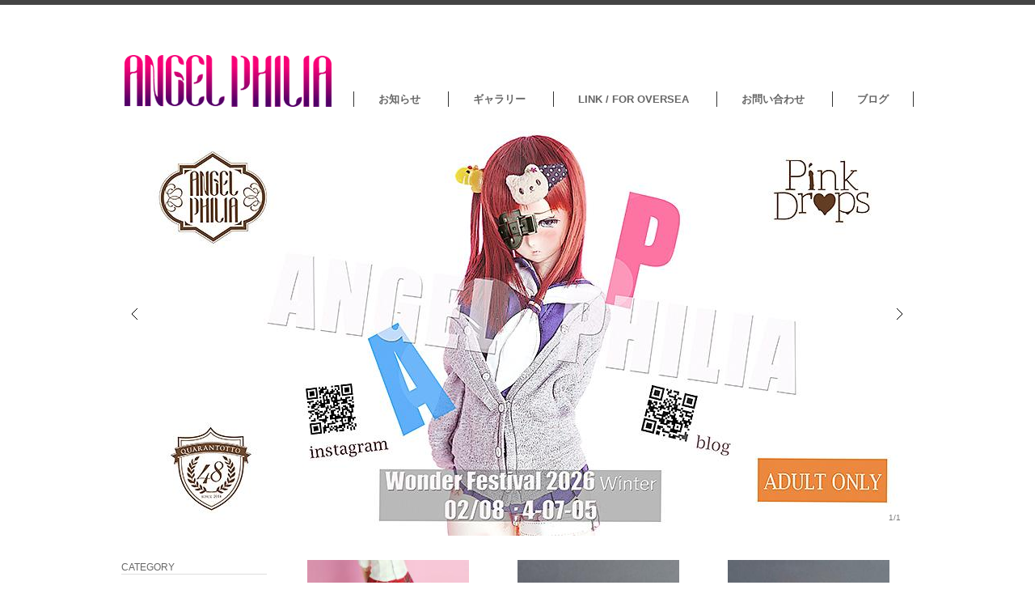

--- FILE ---
content_type: text/html; charset=UTF-8
request_url: https://quarantotto.biz/angelphilia/?month=2022-11
body_size: 13776
content:
<!DOCTYPE html>
<html lang="ja">

<head>
	<meta charset="UTF-8" />
	<meta name="viewport" content="width=device-width, initial-scale=1.0, maximum-scale=1.0, user-scalable=no" />
	<title>angelphilia -angelphilia</title>
	<link rel="profile" href="https://gmpg.org/xfn/11" />
	<link rel="stylesheet" type="text/css" media="all" href="https://quarantotto.biz/angelphilia/wp-content/themes/welcart_minimum/style.css" />
	<link rel="pingback" href="https://quarantotto.biz/angelphilia/xmlrpc.php" />
  <!--[if lt IE 9]>
  <script src="https://html5shiv.googlecode.com/svn/trunk/html5.js"></script>
  <![endif]-->

		<link rel='archives' title='2025年9月' href='https://quarantotto.biz/angelphilia/date/2025/09' />
	<link rel='archives' title='2025年7月' href='https://quarantotto.biz/angelphilia/date/2025/07' />
	<link rel='archives' title='2025年3月' href='https://quarantotto.biz/angelphilia/date/2025/03' />
	<link rel='archives' title='2024年9月' href='https://quarantotto.biz/angelphilia/date/2024/09' />
	<link rel='archives' title='2024年4月' href='https://quarantotto.biz/angelphilia/date/2024/04' />
	<link rel='archives' title='2024年3月' href='https://quarantotto.biz/angelphilia/date/2024/03' />
	<link rel='archives' title='2024年1月' href='https://quarantotto.biz/angelphilia/date/2024/01' />
	<link rel='archives' title='2023年9月' href='https://quarantotto.biz/angelphilia/date/2023/09' />
	<link rel='archives' title='2023年4月' href='https://quarantotto.biz/angelphilia/date/2023/04' />
	<link rel='archives' title='2022年10月' href='https://quarantotto.biz/angelphilia/date/2022/10' />
	<link rel='archives' title='2022年9月' href='https://quarantotto.biz/angelphilia/date/2022/09' />
	<link rel='archives' title='2022年8月' href='https://quarantotto.biz/angelphilia/date/2022/08' />
	<link rel='archives' title='2022年2月' href='https://quarantotto.biz/angelphilia/date/2022/02' />
	<link rel='archives' title='2021年12月' href='https://quarantotto.biz/angelphilia/date/2021/12' />
	<link rel='archives' title='2021年10月' href='https://quarantotto.biz/angelphilia/date/2021/10' />
	<link rel='archives' title='2021年9月' href='https://quarantotto.biz/angelphilia/date/2021/09' />
	<link rel='archives' title='2021年2月' href='https://quarantotto.biz/angelphilia/date/2021/02' />
	<link rel='archives' title='2020年8月' href='https://quarantotto.biz/angelphilia/date/2020/08' />
	<link rel='archives' title='2020年3月' href='https://quarantotto.biz/angelphilia/date/2020/03' />
	<link rel='archives' title='2020年2月' href='https://quarantotto.biz/angelphilia/date/2020/02' />
	<link rel='archives' title='2019年12月' href='https://quarantotto.biz/angelphilia/date/2019/12' />
	<link rel='archives' title='2019年10月' href='https://quarantotto.biz/angelphilia/date/2019/10' />
	<link rel='archives' title='2019年9月' href='https://quarantotto.biz/angelphilia/date/2019/09' />
	<link rel='archives' title='2019年8月' href='https://quarantotto.biz/angelphilia/date/2019/08' />
	<link rel='archives' title='2019年6月' href='https://quarantotto.biz/angelphilia/date/2019/06' />
	<link rel='archives' title='2019年4月' href='https://quarantotto.biz/angelphilia/date/2019/04' />
	<link rel='archives' title='2019年3月' href='https://quarantotto.biz/angelphilia/date/2019/03' />
	<link rel='archives' title='2019年1月' href='https://quarantotto.biz/angelphilia/date/2019/01' />
	<link rel='archives' title='2018年12月' href='https://quarantotto.biz/angelphilia/date/2018/12' />
	<link rel='archives' title='2018年11月' href='https://quarantotto.biz/angelphilia/date/2018/11' />
	<link rel='archives' title='2018年10月' href='https://quarantotto.biz/angelphilia/date/2018/10' />
	<link rel='archives' title='2018年9月' href='https://quarantotto.biz/angelphilia/date/2018/09' />
	<link rel='archives' title='2018年8月' href='https://quarantotto.biz/angelphilia/date/2018/08' />
	<link rel='archives' title='2018年5月' href='https://quarantotto.biz/angelphilia/date/2018/05' />
	<link rel='archives' title='2018年3月' href='https://quarantotto.biz/angelphilia/date/2018/03' />
	<link rel='archives' title='2018年1月' href='https://quarantotto.biz/angelphilia/date/2018/01' />
	<link rel='archives' title='2017年12月' href='https://quarantotto.biz/angelphilia/date/2017/12' />
	<link rel='archives' title='2017年11月' href='https://quarantotto.biz/angelphilia/date/2017/11' />
	<link rel='archives' title='2017年10月' href='https://quarantotto.biz/angelphilia/date/2017/10' />
	<link rel='archives' title='2017年8月' href='https://quarantotto.biz/angelphilia/date/2017/08' />
	<link rel='archives' title='2017年6月' href='https://quarantotto.biz/angelphilia/date/2017/06' />
	<link rel='archives' title='2017年3月' href='https://quarantotto.biz/angelphilia/date/2017/03' />
	<link rel='archives' title='2017年1月' href='https://quarantotto.biz/angelphilia/date/2017/01' />
	<link rel='archives' title='2016年12月' href='https://quarantotto.biz/angelphilia/date/2016/12' />
	<link rel='archives' title='2016年11月' href='https://quarantotto.biz/angelphilia/date/2016/11' />
	<link rel='archives' title='2016年10月' href='https://quarantotto.biz/angelphilia/date/2016/10' />
	<link rel='archives' title='2016年9月' href='https://quarantotto.biz/angelphilia/date/2016/09' />
	<link rel='archives' title='2016年7月' href='https://quarantotto.biz/angelphilia/date/2016/07' />
	<link rel='archives' title='2016年6月' href='https://quarantotto.biz/angelphilia/date/2016/06' />
	<link rel='archives' title='2016年5月' href='https://quarantotto.biz/angelphilia/date/2016/05' />
	<link rel='archives' title='2016年4月' href='https://quarantotto.biz/angelphilia/date/2016/04' />
	<link rel='archives' title='2016年3月' href='https://quarantotto.biz/angelphilia/date/2016/03' />
	<link rel='archives' title='2016年1月' href='https://quarantotto.biz/angelphilia/date/2016/01' />
	<link rel='archives' title='2015年12月' href='https://quarantotto.biz/angelphilia/date/2015/12' />
	<link rel='archives' title='2015年11月' href='https://quarantotto.biz/angelphilia/date/2015/11' />
	<link rel='archives' title='2015年9月' href='https://quarantotto.biz/angelphilia/date/2015/09' />
	<link rel='archives' title='2015年8月' href='https://quarantotto.biz/angelphilia/date/2015/08' />
	<link rel='archives' title='2015年7月' href='https://quarantotto.biz/angelphilia/date/2015/07' />
	<link rel='archives' title='2015年6月' href='https://quarantotto.biz/angelphilia/date/2015/06' />
	<link rel='archives' title='2015年5月' href='https://quarantotto.biz/angelphilia/date/2015/05' />
	<link rel='archives' title='2015年4月' href='https://quarantotto.biz/angelphilia/date/2015/04' />
	<link rel='archives' title='2015年3月' href='https://quarantotto.biz/angelphilia/date/2015/03' />
	<link rel='archives' title='2015年2月' href='https://quarantotto.biz/angelphilia/date/2015/02' />
	<link rel='archives' title='2015年1月' href='https://quarantotto.biz/angelphilia/date/2015/01' />
	<meta name='robots' content='index, follow, max-image-preview:large, max-snippet:-1, max-video-preview:-1' />

	<!-- This site is optimized with the Yoast SEO plugin v22.6 - https://yoast.com/wordpress/plugins/seo/ -->
	<title>angelphilia -</title>
	<meta name="description" content="エンジェルフィリア ドールのページです。オリジナルのドールと関連商品の企画製造販売を行っています。エンジェルフィリアはクアラントットのブランドです。angelphilia quarantotto ball jointed dolls.AP-BJD" />
	<link rel="canonical" href="https://quarantotto.biz/angelphilia" />
	<link rel="next" href="https://quarantotto.biz/angelphilia/page/2" />
	<meta property="og:locale" content="ja_JP" />
	<meta property="og:type" content="website" />
	<meta property="og:title" content="angelphilia" />
	<meta property="og:description" content="エンジェルフィリア ドールのページです。オリジナルのドールと関連商品の企画製造販売を行っています。エンジェルフィリアはクアラントットのブランドです。angelphilia quarantotto ball jointed dolls.AP-BJD" />
	<meta property="og:url" content="https://quarantotto.biz/angelphilia" />
	<meta property="og:site_name" content="angelphilia" />
	<meta property="og:image" content="https://quarantotto.biz/angelphilia/wp-content/uploads/2021/10/ap_summery_card.jpg" />
	<meta property="og:image:width" content="1200" />
	<meta property="og:image:height" content="629" />
	<meta property="og:image:type" content="image/jpeg" />
	<meta name="twitter:card" content="summary_large_image" />
	<meta name="twitter:site" content="@ANGEL_PHILIA" />
	<script type="application/ld+json" class="yoast-schema-graph">{"@context":"https://schema.org","@graph":[{"@type":"CollectionPage","@id":"https://quarantotto.biz/angelphilia","url":"https://quarantotto.biz/angelphilia","name":"angelphilia -","isPartOf":{"@id":"https://quarantotto.biz/angelphilia/#website"},"about":{"@id":"https://quarantotto.biz/angelphilia/#organization"},"description":"エンジェルフィリア ドールのページです。オリジナルのドールと関連商品の企画製造販売を行っています。エンジェルフィリアはクアラントットのブランドです。angelphilia quarantotto ball jointed dolls.AP-BJD","breadcrumb":{"@id":"https://quarantotto.biz/angelphilia#breadcrumb"},"inLanguage":"ja"},{"@type":"BreadcrumbList","@id":"https://quarantotto.biz/angelphilia#breadcrumb","itemListElement":[{"@type":"ListItem","position":1,"name":"ホーム"}]},{"@type":"WebSite","@id":"https://quarantotto.biz/angelphilia/#website","url":"https://quarantotto.biz/angelphilia/","name":"angelphilia","description":"","publisher":{"@id":"https://quarantotto.biz/angelphilia/#organization"},"potentialAction":[{"@type":"SearchAction","target":{"@type":"EntryPoint","urlTemplate":"https://quarantotto.biz/angelphilia/?s={search_term_string}"},"query-input":"required name=search_term_string"}],"inLanguage":"ja"},{"@type":"Organization","@id":"https://quarantotto.biz/angelphilia/#organization","name":"株式会社QUARANTOTTO","url":"https://quarantotto.biz/angelphilia/","logo":{"@type":"ImageObject","inLanguage":"ja","@id":"https://quarantotto.biz/angelphilia/#/schema/logo/image/","url":"https://quarantotto.biz/angelphilia/wp-content/uploads/2021/10/corporait_logo.png","contentUrl":"https://quarantotto.biz/angelphilia/wp-content/uploads/2021/10/corporait_logo.png","width":628,"height":629,"caption":"株式会社QUARANTOTTO"},"image":{"@id":"https://quarantotto.biz/angelphilia/#/schema/logo/image/"},"sameAs":["https://x.com/ANGEL_PHILIA"]}]}</script>
	<!-- / Yoast SEO plugin. -->


<script type="text/javascript">
window._wpemojiSettings = {"baseUrl":"https:\/\/s.w.org\/images\/core\/emoji\/14.0.0\/72x72\/","ext":".png","svgUrl":"https:\/\/s.w.org\/images\/core\/emoji\/14.0.0\/svg\/","svgExt":".svg","source":{"concatemoji":"https:\/\/quarantotto.biz\/angelphilia\/wp-includes\/js\/wp-emoji-release.min.js?ver=d033187db9fa6ddc5f34612175f4d729"}};
/*! This file is auto-generated */
!function(i,n){var o,s,e;function c(e){try{var t={supportTests:e,timestamp:(new Date).valueOf()};sessionStorage.setItem(o,JSON.stringify(t))}catch(e){}}function p(e,t,n){e.clearRect(0,0,e.canvas.width,e.canvas.height),e.fillText(t,0,0);var t=new Uint32Array(e.getImageData(0,0,e.canvas.width,e.canvas.height).data),r=(e.clearRect(0,0,e.canvas.width,e.canvas.height),e.fillText(n,0,0),new Uint32Array(e.getImageData(0,0,e.canvas.width,e.canvas.height).data));return t.every(function(e,t){return e===r[t]})}function u(e,t,n){switch(t){case"flag":return n(e,"\ud83c\udff3\ufe0f\u200d\u26a7\ufe0f","\ud83c\udff3\ufe0f\u200b\u26a7\ufe0f")?!1:!n(e,"\ud83c\uddfa\ud83c\uddf3","\ud83c\uddfa\u200b\ud83c\uddf3")&&!n(e,"\ud83c\udff4\udb40\udc67\udb40\udc62\udb40\udc65\udb40\udc6e\udb40\udc67\udb40\udc7f","\ud83c\udff4\u200b\udb40\udc67\u200b\udb40\udc62\u200b\udb40\udc65\u200b\udb40\udc6e\u200b\udb40\udc67\u200b\udb40\udc7f");case"emoji":return!n(e,"\ud83e\udef1\ud83c\udffb\u200d\ud83e\udef2\ud83c\udfff","\ud83e\udef1\ud83c\udffb\u200b\ud83e\udef2\ud83c\udfff")}return!1}function f(e,t,n){var r="undefined"!=typeof WorkerGlobalScope&&self instanceof WorkerGlobalScope?new OffscreenCanvas(300,150):i.createElement("canvas"),a=r.getContext("2d",{willReadFrequently:!0}),o=(a.textBaseline="top",a.font="600 32px Arial",{});return e.forEach(function(e){o[e]=t(a,e,n)}),o}function t(e){var t=i.createElement("script");t.src=e,t.defer=!0,i.head.appendChild(t)}"undefined"!=typeof Promise&&(o="wpEmojiSettingsSupports",s=["flag","emoji"],n.supports={everything:!0,everythingExceptFlag:!0},e=new Promise(function(e){i.addEventListener("DOMContentLoaded",e,{once:!0})}),new Promise(function(t){var n=function(){try{var e=JSON.parse(sessionStorage.getItem(o));if("object"==typeof e&&"number"==typeof e.timestamp&&(new Date).valueOf()<e.timestamp+604800&&"object"==typeof e.supportTests)return e.supportTests}catch(e){}return null}();if(!n){if("undefined"!=typeof Worker&&"undefined"!=typeof OffscreenCanvas&&"undefined"!=typeof URL&&URL.createObjectURL&&"undefined"!=typeof Blob)try{var e="postMessage("+f.toString()+"("+[JSON.stringify(s),u.toString(),p.toString()].join(",")+"));",r=new Blob([e],{type:"text/javascript"}),a=new Worker(URL.createObjectURL(r),{name:"wpTestEmojiSupports"});return void(a.onmessage=function(e){c(n=e.data),a.terminate(),t(n)})}catch(e){}c(n=f(s,u,p))}t(n)}).then(function(e){for(var t in e)n.supports[t]=e[t],n.supports.everything=n.supports.everything&&n.supports[t],"flag"!==t&&(n.supports.everythingExceptFlag=n.supports.everythingExceptFlag&&n.supports[t]);n.supports.everythingExceptFlag=n.supports.everythingExceptFlag&&!n.supports.flag,n.DOMReady=!1,n.readyCallback=function(){n.DOMReady=!0}}).then(function(){return e}).then(function(){var e;n.supports.everything||(n.readyCallback(),(e=n.source||{}).concatemoji?t(e.concatemoji):e.wpemoji&&e.twemoji&&(t(e.twemoji),t(e.wpemoji)))}))}((window,document),window._wpemojiSettings);
</script>
<style type="text/css">
img.wp-smiley,
img.emoji {
	display: inline !important;
	border: none !important;
	box-shadow: none !important;
	height: 1em !important;
	width: 1em !important;
	margin: 0 0.07em !important;
	vertical-align: -0.1em !important;
	background: none !important;
	padding: 0 !important;
}
</style>
	<link rel='stylesheet' id='twb-open-sans-css' href='https://fonts.googleapis.com/css?family=Open+Sans%3A300%2C400%2C500%2C600%2C700%2C800&#038;display=swap&#038;ver=6.3.7' type='text/css' media='all' />
<link rel='stylesheet' id='twb-global-css' href='https://quarantotto.biz/angelphilia/wp-content/plugins/wd-instagram-feed/booster/assets/css/global.css?ver=1.0.0' type='text/css' media='all' />
<link rel='stylesheet' id='wp-block-library-css' href='https://quarantotto.biz/angelphilia/wp-includes/css/dist/block-library/style.min.css?ver=d033187db9fa6ddc5f34612175f4d729' type='text/css' media='all' />
<style id='classic-theme-styles-inline-css' type='text/css'>
/*! This file is auto-generated */
.wp-block-button__link{color:#fff;background-color:#32373c;border-radius:9999px;box-shadow:none;text-decoration:none;padding:calc(.667em + 2px) calc(1.333em + 2px);font-size:1.125em}.wp-block-file__button{background:#32373c;color:#fff;text-decoration:none}
</style>
<style id='global-styles-inline-css' type='text/css'>
body{--wp--preset--color--black: #000000;--wp--preset--color--cyan-bluish-gray: #abb8c3;--wp--preset--color--white: #ffffff;--wp--preset--color--pale-pink: #f78da7;--wp--preset--color--vivid-red: #cf2e2e;--wp--preset--color--luminous-vivid-orange: #ff6900;--wp--preset--color--luminous-vivid-amber: #fcb900;--wp--preset--color--light-green-cyan: #7bdcb5;--wp--preset--color--vivid-green-cyan: #00d084;--wp--preset--color--pale-cyan-blue: #8ed1fc;--wp--preset--color--vivid-cyan-blue: #0693e3;--wp--preset--color--vivid-purple: #9b51e0;--wp--preset--gradient--vivid-cyan-blue-to-vivid-purple: linear-gradient(135deg,rgba(6,147,227,1) 0%,rgb(155,81,224) 100%);--wp--preset--gradient--light-green-cyan-to-vivid-green-cyan: linear-gradient(135deg,rgb(122,220,180) 0%,rgb(0,208,130) 100%);--wp--preset--gradient--luminous-vivid-amber-to-luminous-vivid-orange: linear-gradient(135deg,rgba(252,185,0,1) 0%,rgba(255,105,0,1) 100%);--wp--preset--gradient--luminous-vivid-orange-to-vivid-red: linear-gradient(135deg,rgba(255,105,0,1) 0%,rgb(207,46,46) 100%);--wp--preset--gradient--very-light-gray-to-cyan-bluish-gray: linear-gradient(135deg,rgb(238,238,238) 0%,rgb(169,184,195) 100%);--wp--preset--gradient--cool-to-warm-spectrum: linear-gradient(135deg,rgb(74,234,220) 0%,rgb(151,120,209) 20%,rgb(207,42,186) 40%,rgb(238,44,130) 60%,rgb(251,105,98) 80%,rgb(254,248,76) 100%);--wp--preset--gradient--blush-light-purple: linear-gradient(135deg,rgb(255,206,236) 0%,rgb(152,150,240) 100%);--wp--preset--gradient--blush-bordeaux: linear-gradient(135deg,rgb(254,205,165) 0%,rgb(254,45,45) 50%,rgb(107,0,62) 100%);--wp--preset--gradient--luminous-dusk: linear-gradient(135deg,rgb(255,203,112) 0%,rgb(199,81,192) 50%,rgb(65,88,208) 100%);--wp--preset--gradient--pale-ocean: linear-gradient(135deg,rgb(255,245,203) 0%,rgb(182,227,212) 50%,rgb(51,167,181) 100%);--wp--preset--gradient--electric-grass: linear-gradient(135deg,rgb(202,248,128) 0%,rgb(113,206,126) 100%);--wp--preset--gradient--midnight: linear-gradient(135deg,rgb(2,3,129) 0%,rgb(40,116,252) 100%);--wp--preset--font-size--small: 13px;--wp--preset--font-size--medium: 20px;--wp--preset--font-size--large: 36px;--wp--preset--font-size--x-large: 42px;--wp--preset--spacing--20: 0.44rem;--wp--preset--spacing--30: 0.67rem;--wp--preset--spacing--40: 1rem;--wp--preset--spacing--50: 1.5rem;--wp--preset--spacing--60: 2.25rem;--wp--preset--spacing--70: 3.38rem;--wp--preset--spacing--80: 5.06rem;--wp--preset--shadow--natural: 6px 6px 9px rgba(0, 0, 0, 0.2);--wp--preset--shadow--deep: 12px 12px 50px rgba(0, 0, 0, 0.4);--wp--preset--shadow--sharp: 6px 6px 0px rgba(0, 0, 0, 0.2);--wp--preset--shadow--outlined: 6px 6px 0px -3px rgba(255, 255, 255, 1), 6px 6px rgba(0, 0, 0, 1);--wp--preset--shadow--crisp: 6px 6px 0px rgba(0, 0, 0, 1);}:where(.is-layout-flex){gap: 0.5em;}:where(.is-layout-grid){gap: 0.5em;}body .is-layout-flow > .alignleft{float: left;margin-inline-start: 0;margin-inline-end: 2em;}body .is-layout-flow > .alignright{float: right;margin-inline-start: 2em;margin-inline-end: 0;}body .is-layout-flow > .aligncenter{margin-left: auto !important;margin-right: auto !important;}body .is-layout-constrained > .alignleft{float: left;margin-inline-start: 0;margin-inline-end: 2em;}body .is-layout-constrained > .alignright{float: right;margin-inline-start: 2em;margin-inline-end: 0;}body .is-layout-constrained > .aligncenter{margin-left: auto !important;margin-right: auto !important;}body .is-layout-constrained > :where(:not(.alignleft):not(.alignright):not(.alignfull)){max-width: var(--wp--style--global--content-size);margin-left: auto !important;margin-right: auto !important;}body .is-layout-constrained > .alignwide{max-width: var(--wp--style--global--wide-size);}body .is-layout-flex{display: flex;}body .is-layout-flex{flex-wrap: wrap;align-items: center;}body .is-layout-flex > *{margin: 0;}body .is-layout-grid{display: grid;}body .is-layout-grid > *{margin: 0;}:where(.wp-block-columns.is-layout-flex){gap: 2em;}:where(.wp-block-columns.is-layout-grid){gap: 2em;}:where(.wp-block-post-template.is-layout-flex){gap: 1.25em;}:where(.wp-block-post-template.is-layout-grid){gap: 1.25em;}.has-black-color{color: var(--wp--preset--color--black) !important;}.has-cyan-bluish-gray-color{color: var(--wp--preset--color--cyan-bluish-gray) !important;}.has-white-color{color: var(--wp--preset--color--white) !important;}.has-pale-pink-color{color: var(--wp--preset--color--pale-pink) !important;}.has-vivid-red-color{color: var(--wp--preset--color--vivid-red) !important;}.has-luminous-vivid-orange-color{color: var(--wp--preset--color--luminous-vivid-orange) !important;}.has-luminous-vivid-amber-color{color: var(--wp--preset--color--luminous-vivid-amber) !important;}.has-light-green-cyan-color{color: var(--wp--preset--color--light-green-cyan) !important;}.has-vivid-green-cyan-color{color: var(--wp--preset--color--vivid-green-cyan) !important;}.has-pale-cyan-blue-color{color: var(--wp--preset--color--pale-cyan-blue) !important;}.has-vivid-cyan-blue-color{color: var(--wp--preset--color--vivid-cyan-blue) !important;}.has-vivid-purple-color{color: var(--wp--preset--color--vivid-purple) !important;}.has-black-background-color{background-color: var(--wp--preset--color--black) !important;}.has-cyan-bluish-gray-background-color{background-color: var(--wp--preset--color--cyan-bluish-gray) !important;}.has-white-background-color{background-color: var(--wp--preset--color--white) !important;}.has-pale-pink-background-color{background-color: var(--wp--preset--color--pale-pink) !important;}.has-vivid-red-background-color{background-color: var(--wp--preset--color--vivid-red) !important;}.has-luminous-vivid-orange-background-color{background-color: var(--wp--preset--color--luminous-vivid-orange) !important;}.has-luminous-vivid-amber-background-color{background-color: var(--wp--preset--color--luminous-vivid-amber) !important;}.has-light-green-cyan-background-color{background-color: var(--wp--preset--color--light-green-cyan) !important;}.has-vivid-green-cyan-background-color{background-color: var(--wp--preset--color--vivid-green-cyan) !important;}.has-pale-cyan-blue-background-color{background-color: var(--wp--preset--color--pale-cyan-blue) !important;}.has-vivid-cyan-blue-background-color{background-color: var(--wp--preset--color--vivid-cyan-blue) !important;}.has-vivid-purple-background-color{background-color: var(--wp--preset--color--vivid-purple) !important;}.has-black-border-color{border-color: var(--wp--preset--color--black) !important;}.has-cyan-bluish-gray-border-color{border-color: var(--wp--preset--color--cyan-bluish-gray) !important;}.has-white-border-color{border-color: var(--wp--preset--color--white) !important;}.has-pale-pink-border-color{border-color: var(--wp--preset--color--pale-pink) !important;}.has-vivid-red-border-color{border-color: var(--wp--preset--color--vivid-red) !important;}.has-luminous-vivid-orange-border-color{border-color: var(--wp--preset--color--luminous-vivid-orange) !important;}.has-luminous-vivid-amber-border-color{border-color: var(--wp--preset--color--luminous-vivid-amber) !important;}.has-light-green-cyan-border-color{border-color: var(--wp--preset--color--light-green-cyan) !important;}.has-vivid-green-cyan-border-color{border-color: var(--wp--preset--color--vivid-green-cyan) !important;}.has-pale-cyan-blue-border-color{border-color: var(--wp--preset--color--pale-cyan-blue) !important;}.has-vivid-cyan-blue-border-color{border-color: var(--wp--preset--color--vivid-cyan-blue) !important;}.has-vivid-purple-border-color{border-color: var(--wp--preset--color--vivid-purple) !important;}.has-vivid-cyan-blue-to-vivid-purple-gradient-background{background: var(--wp--preset--gradient--vivid-cyan-blue-to-vivid-purple) !important;}.has-light-green-cyan-to-vivid-green-cyan-gradient-background{background: var(--wp--preset--gradient--light-green-cyan-to-vivid-green-cyan) !important;}.has-luminous-vivid-amber-to-luminous-vivid-orange-gradient-background{background: var(--wp--preset--gradient--luminous-vivid-amber-to-luminous-vivid-orange) !important;}.has-luminous-vivid-orange-to-vivid-red-gradient-background{background: var(--wp--preset--gradient--luminous-vivid-orange-to-vivid-red) !important;}.has-very-light-gray-to-cyan-bluish-gray-gradient-background{background: var(--wp--preset--gradient--very-light-gray-to-cyan-bluish-gray) !important;}.has-cool-to-warm-spectrum-gradient-background{background: var(--wp--preset--gradient--cool-to-warm-spectrum) !important;}.has-blush-light-purple-gradient-background{background: var(--wp--preset--gradient--blush-light-purple) !important;}.has-blush-bordeaux-gradient-background{background: var(--wp--preset--gradient--blush-bordeaux) !important;}.has-luminous-dusk-gradient-background{background: var(--wp--preset--gradient--luminous-dusk) !important;}.has-pale-ocean-gradient-background{background: var(--wp--preset--gradient--pale-ocean) !important;}.has-electric-grass-gradient-background{background: var(--wp--preset--gradient--electric-grass) !important;}.has-midnight-gradient-background{background: var(--wp--preset--gradient--midnight) !important;}.has-small-font-size{font-size: var(--wp--preset--font-size--small) !important;}.has-medium-font-size{font-size: var(--wp--preset--font-size--medium) !important;}.has-large-font-size{font-size: var(--wp--preset--font-size--large) !important;}.has-x-large-font-size{font-size: var(--wp--preset--font-size--x-large) !important;}
.wp-block-navigation a:where(:not(.wp-element-button)){color: inherit;}
:where(.wp-block-post-template.is-layout-flex){gap: 1.25em;}:where(.wp-block-post-template.is-layout-grid){gap: 1.25em;}
:where(.wp-block-columns.is-layout-flex){gap: 2em;}:where(.wp-block-columns.is-layout-grid){gap: 2em;}
.wp-block-pullquote{font-size: 1.5em;line-height: 1.6;}
</style>
<link rel='stylesheet' id='instagram-badges-widget-styles-css' href='https://quarantotto.biz/angelphilia/wp-content/plugins/instagram-badges/css/widget.css?ver=d033187db9fa6ddc5f34612175f4d729' type='text/css' media='all' />
<link rel='stylesheet' id='slb_core-css' href='https://quarantotto.biz/angelphilia/wp-content/plugins/simple-lightbox/client/css/app.css?ver=2.9.4' type='text/css' media='all' />
<link rel='stylesheet' id='usces_default_css-css' href='https://quarantotto.biz/angelphilia/wp-content/plugins/usc-e-shop/css/usces_default.css?ver=2.11.27.2601211' type='text/css' media='all' />
<link rel='stylesheet' id='dashicons-css' href='https://quarantotto.biz/angelphilia/wp-includes/css/dashicons.min.css?ver=d033187db9fa6ddc5f34612175f4d729' type='text/css' media='all' />
<!--n2css--><!--n2js--><script type='text/javascript' src='https://ajax.googleapis.com/ajax/libs/jquery/1.8.3/jquery.min.js?ver=1.7.2' id='jquery-js'></script>
<script type='text/javascript' src='https://quarantotto.biz/angelphilia/wp-content/plugins/wd-instagram-feed/booster/assets/js/circle-progress.js?ver=1.2.2' id='twb-circle-js'></script>
<script type='text/javascript' id='twb-global-js-extra'>
/* <![CDATA[ */
var twb = {"nonce":"3c14d2e254","ajax_url":"https:\/\/quarantotto.biz\/angelphilia\/wp-admin\/admin-ajax.php","plugin_url":"https:\/\/quarantotto.biz\/angelphilia\/wp-content\/plugins\/wd-instagram-feed\/booster","href":"https:\/\/quarantotto.biz\/angelphilia\/wp-admin\/admin.php?page=twb_instagram-feed"};
var twb = {"nonce":"3c14d2e254","ajax_url":"https:\/\/quarantotto.biz\/angelphilia\/wp-admin\/admin-ajax.php","plugin_url":"https:\/\/quarantotto.biz\/angelphilia\/wp-content\/plugins\/wd-instagram-feed\/booster","href":"https:\/\/quarantotto.biz\/angelphilia\/wp-admin\/admin.php?page=twb_instagram-feed"};
/* ]]> */
</script>
<script type='text/javascript' src='https://quarantotto.biz/angelphilia/wp-content/plugins/wd-instagram-feed/booster/assets/js/global.js?ver=1.0.0' id='twb-global-js'></script>
<script type='text/javascript' src='https://quarantotto.biz/angelphilia/wp-content/themes/welcart_minimum/library/js/jquery.jcarousel.min.js?ver=1.0' id='jquery.jcarousel-js'></script>
<script type='text/javascript' src='https://quarantotto.biz/angelphilia/wp-content/themes/welcart_minimum/library/js/jquery.pikachoose.js?ver=1.0' id='pikachoose-js'></script>
<link rel="https://api.w.org/" href="https://quarantotto.biz/angelphilia/wp-json/" /><link rel="EditURI" type="application/rsd+xml" title="RSD" href="https://quarantotto.biz/angelphilia/xmlrpc.php?rsd" />
<link rel="stylesheet" type="text/css" media="screen" href="https://quarantotto.biz/angelphilia/wp-content/plugins/event-list-calendar/assets/css/event-list-cal.css"><style type="text/css" id="custom-background-css">
body.custom-background { background-color: #ffffff; }
</style>
		<link href='https://fonts.googleapis.com/css?family=Lato:400,700' rel='stylesheet' type='text/css'>

</head>

<body data-rsssl=1 class="home blog custom-background">
<div id="wrap">
<div id="header">

 <div class="site-logo">
 <a href="https://quarantotto.biz/angelphilia/" title="angelphilia" rel="home"><img src="https://quarantotto.biz/angelphilia/wp-content/uploads/2015/01/AP_HP_LOGO.png" alt="angelphilia"></a>
 </div>
	
	
			<div class="menu-%e3%83%a1%e3%83%8b%e3%83%a5%e3%83%bc%ef%bc%91-container"><ul id="menu-%e3%83%a1%e3%83%8b%e3%83%a5%e3%83%bc%ef%bc%91" class="mainnavi clearfix"><li id="menu-item-46" class="menu-item menu-item-type-post_type menu-item-object-page menu-item-46"><a href="https://quarantotto.biz/angelphilia/%e3%82%a4%e3%83%99%e3%83%b3%e3%83%88%e6%83%85%e5%a0%b1">お知らせ</a></li>
<li id="menu-item-138" class="menu-item menu-item-type-post_type menu-item-object-page menu-item-138"><a href="https://quarantotto.biz/angelphilia/angel-philia-gallery">ギャラリー</a></li>
<li id="menu-item-3153" class="menu-item menu-item-type-post_type menu-item-object-page menu-item-3153"><a href="https://quarantotto.biz/angelphilia/%e3%83%aa%e3%83%b3%e3%82%af">LINK / FOR OVERSEA</a></li>
<li id="menu-item-158" class="menu-item menu-item-type-post_type menu-item-object-page menu-item-158"><a href="https://quarantotto.biz/angelphilia/angel-philia-%e3%81%8a%e5%95%8f%e3%81%84%e5%90%88%e3%82%8f%e3%81%9b%e3%81%ae%e3%83%9a%e3%83%bc%e3%82%b8">お問い合わせ</a></li>
<li id="menu-item-8848" class="menu-item menu-item-type-custom menu-item-object-custom menu-item-8848"><a target="_blank" rel="noopener" href="https://fwkp5243.blog.2nt.com/">ブログ</a></li>
</ul></div>		
	
</div><!-- end of header -->

<div id="main" class="clearfix">
<!-- end header -->
<script language="javascript">
	$(document).ready(function (){
			$("#pikame").PikaChoose({autoPlay:true});
		});
</script>
<div class="headerslider">
  <ul id="pikame" >
  <br />
<b>Warning</b>:  Use of undefined constant url - assumed 'url' (this will throw an Error in a future version of PHP) in <b>/home/yana3/quarantotto.biz/public_html/angelphilia/wp-content/themes/welcart_minimum/home.php</b> on line <b>21</b><br />
<br />
<b>Warning</b>:  Use of undefined constant width - assumed 'width' (this will throw an Error in a future version of PHP) in <b>/home/yana3/quarantotto.biz/public_html/angelphilia/wp-content/themes/welcart_minimum/home.php</b> on line <b>21</b><br />
<br />
<b>Warning</b>:  Use of undefined constant height - assumed 'height' (this will throw an Error in a future version of PHP) in <b>/home/yana3/quarantotto.biz/public_html/angelphilia/wp-content/themes/welcart_minimum/home.php</b> on line <b>21</b><br />
<li class="item active"><img src="https://quarantotto.biz/angelphilia/wp-content/uploads/2026/01/PR37_27_13.jpg" class="header-image" width="980" height="500" alt=""></li>  </ul>
</div>


<div id="content" class="two-column">

	<div class="clearfix rcmnd">
			<div class="thumbnail_box">
		<div class="thumimg"><a href="https://quarantotto.biz/angelphilia/%e3%80%90%e3%81%8d%e3%81%93%e3%82%93%e3%81%a1l-r%e3%80%91%e3%83%8f%e3%82%a4%e3%82%b2%e3%83%bc%e3%82%b8%e3%82%bf%e3%82%a4%e3%83%84-%e3%83%95%e3%82%a3%e3%83%83%e3%82%b7%e3%83%a5%e3%83%8d%e3%83%83-10997.html"><img width="200" height="200" src="https://quarantotto.biz/angelphilia/wp-content/uploads/2025/10/p_kiko_20251029_tights_01-1-230x230.jpg" class="attachment-230x200 size-230x200" alt="p_kiko_20251029_tights_01" decoding="async" /></a></div>
		<div class="thumtitle"><a href="https://quarantotto.biz/angelphilia/%e3%80%90%e3%81%8d%e3%81%93%e3%82%93%e3%81%a1l-r%e3%80%91%e3%83%8f%e3%82%a4%e3%82%b2%e3%83%bc%e3%82%b8%e3%82%bf%e3%82%a4%e3%83%84-%e3%83%95%e3%82%a3%e3%83%83%e3%82%b7%e3%83%a5%e3%83%8d%e3%83%83-10997.html" rel="bookmark">★再販【きこんちL/R】ハイゲージタイツ フィッシュネット(ブラック)  ★1月17日(土)正午12時より再販</a></div>
			<div class="price">¥4,000<em class="tax">（税込）</em></div>
		</div>	
		<div class="thumbnail_box">
		<div class="thumimg"><a href="https://quarantotto.biz/angelphilia/%e5%a4%96%e7%9a%ae%e3%83%9c%e3%83%87%e3%82%a3%e3%83%91%e3%83%bc%e3%83%84%e3%80%90%e3%83%8e%e3%83%bc%e3%83%9e%e3%83%ab%e8%b6%b3-obitsu50%e3%80%91%e3%82%b9%e3%83%bc%e3%83%91%e3%83%bc%e3%83%9b%e3%83%af-10941.html"><img width="200" height="200" src="https://quarantotto.biz/angelphilia/wp-content/uploads/2025/09/b_obitsu50_ashi_sw_ss_01-230x230.jpg" class="attachment-230x200 size-230x200" alt="b_obitsu50_ashi_sw_ss_01" decoding="async" /></a></div>
		<div class="thumtitle"><a href="https://quarantotto.biz/angelphilia/%e5%a4%96%e7%9a%ae%e3%83%9c%e3%83%87%e3%82%a3%e3%83%91%e3%83%bc%e3%83%84%e3%80%90%e3%83%8e%e3%83%bc%e3%83%9e%e3%83%ab%e8%b6%b3-obitsu50%e3%80%91%e3%82%b9%e3%83%bc%e3%83%91%e3%83%bc%e3%83%9b%e3%83%af-10941.html" rel="bookmark">NEW!外皮ボディパーツ【ノーマル足/OBITSU50】スーパーホワイティ  (彩色済) ※9月5日(金)18:00より販売開始</a></div>
			<div class="price">¥2,750<em class="tax">（税込）</em></div>
		</div>	
		<div class="thumbnail_box">
		<div class="thumimg"><a href="https://quarantotto.biz/angelphilia/%e5%a4%96%e7%9a%ae%e3%83%9c%e3%83%87%e3%82%a3%e3%83%91%e3%83%bc%e3%83%84%e3%80%90%e3%82%b9%e3%83%8d-obitsu50%e3%80%91%e3%82%b9%e3%83%bc%e3%83%91%e3%83%bc%e3%83%9b%e3%83%af%e3%82%a4%e3%83%86%e3%82%a3-s-10900.html"><img width="200" height="200" src="https://quarantotto.biz/angelphilia/wp-content/uploads/2025/09/b_sune_sw_ss_01-230x230.jpg" class="attachment-230x200 size-230x200" alt="b_sune_sw_ss_01" decoding="async" /></a></div>
		<div class="thumtitle"><a href="https://quarantotto.biz/angelphilia/%e5%a4%96%e7%9a%ae%e3%83%9c%e3%83%87%e3%82%a3%e3%83%91%e3%83%bc%e3%83%84%e3%80%90%e3%82%b9%e3%83%8d-obitsu50%e3%80%91%e3%82%b9%e3%83%bc%e3%83%91%e3%83%bc%e3%83%9b%e3%83%af%e3%82%a4%e3%83%86%e3%82%a3-s-10900.html" rel="bookmark">NEW!外皮ボディパーツ【スネ/OBITSU50】スーパーホワイティ (彩色済) ※9月5日(金)18:00より販売開始</a></div>
			<div class="price">¥4,620<em class="tax">（税込）</em></div>
		</div>	
		<div class="thumbnail_box">
		<div class="thumimg"><a href="https://quarantotto.biz/angelphilia/%e3%80%90%e3%81%8a%e3%81%97%e3%82%83%e3%82%8c%e8%89%af%e3%81%84%e5%ad%90%e5%a0%82%e3%80%91%e3%83%93%e3%82%b9%e3%83%81%e3%82%a7%e3%82%bb%e3%83%91%e3%83%ac%e3%83%bc%e3%83%88%e3%82%bb%e3%83%83%e3%83%88-3-10877.html"><img width="200" height="200" src="https://quarantotto.biz/angelphilia/wp-content/uploads/2025/08/p_osyaredo_bustierset_gpink_01-230x230.jpg" class="attachment-230x200 size-230x200" alt="p_osyaredo_bustierset_gpink_01" decoding="async" /></a></div>
		<div class="thumtitle"><a href="https://quarantotto.biz/angelphilia/%e3%80%90%e3%81%8a%e3%81%97%e3%82%83%e3%82%8c%e8%89%af%e3%81%84%e5%ad%90%e5%a0%82%e3%80%91%e3%83%93%e3%82%b9%e3%83%81%e3%82%a7%e3%82%bb%e3%83%91%e3%83%ac%e3%83%bc%e3%83%88%e3%82%bb%e3%83%83%e3%83%88-3-10877.html" rel="bookmark">NEW!【おしゃれ良い子堂】ビスチェセパレートセット (ギンガムチェックピンク)</a></div>
			<div class="price">¥8,580<em class="tax">（税込）</em></div>
		</div>	
		<div class="thumbnail_box">
		<div class="thumimg"><a href="https://quarantotto.biz/angelphilia/%e3%80%90%e3%81%8a%e3%81%97%e3%82%83%e3%82%8c%e8%89%af%e3%81%84%e5%ad%90%e5%a0%82%e3%80%91%e3%83%93%e3%82%b9%e3%83%81%e3%82%a7%e3%82%bb%e3%83%91%e3%83%ac%e3%83%bc%e3%83%88%e3%82%bb%e3%83%83%e3%83%88-2-10873.html"><img width="200" height="200" src="https://quarantotto.biz/angelphilia/wp-content/uploads/2025/08/p_osyaredo_bustierset_gblack_01-230x230.jpg" class="attachment-230x200 size-230x200" alt="p_osyaredo_bustierset_gblack_01" decoding="async" /></a></div>
		<div class="thumtitle"><a href="https://quarantotto.biz/angelphilia/%e3%80%90%e3%81%8a%e3%81%97%e3%82%83%e3%82%8c%e8%89%af%e3%81%84%e5%ad%90%e5%a0%82%e3%80%91%e3%83%93%e3%82%b9%e3%83%81%e3%82%a7%e3%82%bb%e3%83%91%e3%83%ac%e3%83%bc%e3%83%88%e3%82%bb%e3%83%83%e3%83%88-2-10873.html" rel="bookmark">NEW!【おしゃれ良い子堂】ビスチェセパレートセット (ギンガムチェックブラック)</a></div>
			<div class="price">¥8,580<em class="tax">（税込）</em></div>
		</div>	
		<div class="thumbnail_box">
		<div class="thumimg"><a href="https://quarantotto.biz/angelphilia/angel-philiaxpigg-doll-%e3%81%bf%e3%81%a4%e3%81%82%e3%81%bf%e3%83%9c%e3%83%96-%e3%82%a6%e3%82%a3%e3%83%83%e3%82%b0-6%e3%82%a4%e3%83%b3%e3%83%81-%ef%bc%9c%e3%82%b7%e3%83%ab%e3%83%90%e3%83%bcx-10836.html"><img width="200" height="200" src="https://quarantotto.biz/angelphilia/wp-content/uploads/2025/07/appigg_wig_mitsuami_sb_01-230x230.jpg" class="attachment-230x200 size-230x200" alt="appigg_wig_mitsuami_sb_01" decoding="async" /></a></div>
		<div class="thumtitle"><a href="https://quarantotto.biz/angelphilia/angel-philiaxpigg-doll-%e3%81%bf%e3%81%a4%e3%81%82%e3%81%bf%e3%83%9c%e3%83%96-%e3%82%a6%e3%82%a3%e3%83%83%e3%82%b0-6%e3%82%a4%e3%83%b3%e3%83%81-%ef%bc%9c%e3%82%b7%e3%83%ab%e3%83%90%e3%83%bcx-10836.html" rel="bookmark">NEW!!【AP×Pigg Doll】みつあみボブ ウィッグ 6インチ ＜シルバー×ブラック＞</a></div>
			<div class="price">¥5,500<em class="tax">（税込）</em></div>
		</div>	
		<div class="thumbnail_box">
		<div class="thumimg"><a href="https://quarantotto.biz/angelphilia/angel-philiaxpigg-doll-%e3%82%b7%e3%83%a7%e3%83%bc%e3%83%88%e3%82%a6%e3%83%ab%e3%83%95-%e3%82%a6%e3%82%a3%e3%83%83%e3%82%b0-6%e3%82%a4%e3%83%b3%e3%83%81-%ef%bc%9c%e3%83%94%e3%83%b3%e3%82%afx-10826.html"><img width="200" height="200" src="https://quarantotto.biz/angelphilia/wp-content/uploads/2025/07/appigg_wig_bb_ppb_01-230x230.jpg" class="attachment-230x200 size-230x200" alt="appigg_wig_bb_ppb_01" decoding="async" /></a></div>
		<div class="thumtitle"><a href="https://quarantotto.biz/angelphilia/angel-philiaxpigg-doll-%e3%82%b7%e3%83%a7%e3%83%bc%e3%83%88%e3%82%a6%e3%83%ab%e3%83%95-%e3%82%a6%e3%82%a3%e3%83%83%e3%82%b0-6%e3%82%a4%e3%83%b3%e3%83%81-%ef%bc%9c%e3%83%94%e3%83%b3%e3%82%afx-10826.html" rel="bookmark">NEW!!【AP×Pigg Doll】バングボブ ウィッグ 6インチ ＜ピンク×ピンクブロンド＞</a></div>
			<div class="price">¥5,500<em class="tax">（税込）</em></div>
		</div>	
		<div class="thumbnail_box">
		<div class="thumimg"><a href="https://quarantotto.biz/angelphilia/angel-philiaxpigg-doll-%e3%82%b7%e3%83%a7%e3%83%bc%e3%83%88%e3%82%a6%e3%83%ab%e3%83%95-%e3%82%a6%e3%82%a3%e3%83%83%e3%82%b0-6%e3%82%a4%e3%83%b3%e3%83%81-%ef%bc%9c%e3%82%b4%e3%83%bc%e3%83%ab-10816.html"><img width="200" height="200" src="https://quarantotto.biz/angelphilia/wp-content/uploads/2025/07/appigg_wig_bb_gb_01-230x230.jpg" class="attachment-230x200 size-230x200" alt="appigg_wig_bb_gb_01" decoding="async" /></a></div>
		<div class="thumtitle"><a href="https://quarantotto.biz/angelphilia/angel-philiaxpigg-doll-%e3%82%b7%e3%83%a7%e3%83%bc%e3%83%88%e3%82%a6%e3%83%ab%e3%83%95-%e3%82%a6%e3%82%a3%e3%83%83%e3%82%b0-6%e3%82%a4%e3%83%b3%e3%83%81-%ef%bc%9c%e3%82%b4%e3%83%bc%e3%83%ab-10816.html" rel="bookmark">NEW!!【AP×Pigg Doll】バングボブ ウィッグ 6インチ ＜ゴールド×ブラック＞</a></div>
			<div class="price">¥5,500<em class="tax">（税込）</em></div>
		</div>	
		<div class="thumbnail_box">
		<div class="thumimg"><a href="https://quarantotto.biz/angelphilia/angel-philiaxpigg-doll-%e3%82%b7%e3%83%a7%e3%83%bc%e3%83%88%e3%82%a6%e3%83%ab%e3%83%95-%e3%82%a6%e3%82%a3%e3%83%83%e3%82%b0-6%e3%82%a4%e3%83%b3%e3%83%81-%ef%bc%9c%e6%a1%83%e7%b4%ab%ef%bc%9e-10801.html"><img width="200" height="200" src="https://quarantotto.biz/angelphilia/wp-content/uploads/2025/07/appigg_wig_sw_momomurasaki_01-230x230.jpg" class="attachment-230x200 size-230x200" alt="appigg_wig_sw_momomurasaki_01" decoding="async" /></a></div>
		<div class="thumtitle"><a href="https://quarantotto.biz/angelphilia/angel-philiaxpigg-doll-%e3%82%b7%e3%83%a7%e3%83%bc%e3%83%88%e3%82%a6%e3%83%ab%e3%83%95-%e3%82%a6%e3%82%a3%e3%83%83%e3%82%b0-6%e3%82%a4%e3%83%b3%e3%83%81-%ef%bc%9c%e6%a1%83%e7%b4%ab%ef%bc%9e-10801.html" rel="bookmark">NEW!!【AP×Pigg Doll】ショートウルフ ウィッグ 6インチ ＜桃紫＞</a></div>
			<div class="price">¥5,000<em class="tax">（税込）</em></div>
		</div>	
		<div class="thumbnail_box">
		<div class="thumimg"><a href="https://quarantotto.biz/angelphilia/angel-philiaxpigg-doll-%e3%82%b7%e3%83%a7%e3%83%bc%e3%83%88%e3%82%a6%e3%83%ab%e3%83%95-%e3%82%a6%e3%82%a3%e3%83%83%e3%82%b0-6%e3%82%a4%e3%83%b3%e3%83%81-%ef%bc%9c%e8%8c%b6%e9%b6%af%ef%bc%9e-10796.html"><img width="200" height="200" src="https://quarantotto.biz/angelphilia/wp-content/uploads/2025/07/appigg_wig_sw_chauguisu_01-230x230.jpg" class="attachment-230x200 size-230x200" alt="appigg_wig_sw_chauguisu_01" decoding="async" /></a></div>
		<div class="thumtitle"><a href="https://quarantotto.biz/angelphilia/angel-philiaxpigg-doll-%e3%82%b7%e3%83%a7%e3%83%bc%e3%83%88%e3%82%a6%e3%83%ab%e3%83%95-%e3%82%a6%e3%82%a3%e3%83%83%e3%82%b0-6%e3%82%a4%e3%83%b3%e3%83%81-%ef%bc%9c%e8%8c%b6%e9%b6%af%ef%bc%9e-10796.html" rel="bookmark">NEW!!【AP×Pigg Doll】ショートウルフ ウィッグ 6インチ ＜茶鶯＞</a></div>
			<div class="price">¥5,000<em class="tax">（税込）</em></div>
		</div>	
		<div class="thumbnail_box">
		<div class="thumimg"><a href="https://quarantotto.biz/angelphilia/angel-philiaxpigg-doll-%e3%82%b7%e3%83%a7%e3%83%bc%e3%83%88%e3%82%a6%e3%83%ab%e3%83%95-%e3%82%a6%e3%82%a3%e3%83%83%e3%82%b0-6%e3%82%a4%e3%83%b3%e3%83%81-%ef%bc%9c%e6%a0%97%e7%b4%85%ef%bc%9e-10791.html"><img width="200" height="200" src="https://quarantotto.biz/angelphilia/wp-content/uploads/2025/07/appigg_wig_sw_kuribeni_01-230x230.jpg" class="attachment-230x200 size-230x200" alt="appigg_wig_sw_kuribeni_01" decoding="async" /></a></div>
		<div class="thumtitle"><a href="https://quarantotto.biz/angelphilia/angel-philiaxpigg-doll-%e3%82%b7%e3%83%a7%e3%83%bc%e3%83%88%e3%82%a6%e3%83%ab%e3%83%95-%e3%82%a6%e3%82%a3%e3%83%83%e3%82%b0-6%e3%82%a4%e3%83%b3%e3%83%81-%ef%bc%9c%e6%a0%97%e7%b4%85%ef%bc%9e-10791.html" rel="bookmark">NEW!!【AP×Pigg Doll】ショートウルフ ウィッグ 6インチ ＜栗紅＞</a></div>
			<div class="price">¥5,000<em class="tax">（税込）</em></div>
		</div>	
		<div class="thumbnail_box">
		<div class="thumimg"><a href="https://quarantotto.biz/angelphilia/%e3%82%b9%e3%83%86%e3%82%ad%e3%81%aa%e4%bb%98%e3%81%91%e8%a5%9f-%ef%bc%9c%e3%82%bb%e3%83%bc%e3%83%a9%e3%83%bc%e9%bb%92%ef%bc%9e-10702.html"><img width="200" height="200" src="https://quarantotto.biz/angelphilia/wp-content/uploads/2025/07/ap_dress_20250701_collar_bk_01-230x230.jpg" class="attachment-230x200 size-230x200" alt="ap_dress_20250701_collar_bk_01" decoding="async" /></a></div>
		<div class="thumtitle"><a href="https://quarantotto.biz/angelphilia/%e3%82%b9%e3%83%86%e3%82%ad%e3%81%aa%e4%bb%98%e3%81%91%e8%a5%9f-%ef%bc%9c%e3%82%bb%e3%83%bc%e3%83%a9%e3%83%bc%e9%bb%92%ef%bc%9e-10702.html" rel="bookmark">NEW!! ステキな付け襟 ＜セーラー黒＞</a></div>
			<div class="price">¥2,420<em class="tax">（税込）</em></div>
		</div>	
		<div class="thumbnail_box">
		<div class="thumimg"><a href="https://quarantotto.biz/angelphilia/%e3%81%95%e3%82%8a%e3%82%b3%e3%83%a9%e3%83%9c%e3%83%8b%e3%83%bc%e3%82%bd%e3%83%83%e3%82%af%e3%82%b9%ef%bc%88%e9%bb%84%e8%89%b2%e3%83%ad%e3%82%b4-10666.html"><img width="200" height="200" src="https://quarantotto.biz/angelphilia/wp-content/uploads/2025/05/ap_dress_20250502_collabo_ye_01-230x230.jpg" class="attachment-230x200 size-230x200" alt="さりコラボニーソックス（黄色ロゴ)" decoding="async" /></a></div>
		<div class="thumtitle"><a href="https://quarantotto.biz/angelphilia/%e3%81%95%e3%82%8a%e3%82%b3%e3%83%a9%e3%83%9c%e3%83%8b%e3%83%bc%e3%82%bd%e3%83%83%e3%82%af%e3%82%b9%ef%bc%88%e9%bb%84%e8%89%b2%e3%83%ad%e3%82%b4-10666.html" rel="bookmark">さりコラボニーソックス（黄色ロゴ)</a></div>
			<div class="price">¥2,750<em class="tax">（税込）</em></div>
		</div>	
		<div class="thumbnail_box">
		<div class="thumimg"><a href="https://quarantotto.biz/angelphilia/angel-philia-%e3%83%8a%e3%83%81%e3%83%a5%e3%83%a9%e3%83%ab%e3%82%b9%e3%82%bf%e3%82%a4%e3%83%ab%e3%82%a6%e3%82%a3%e3%83%83%e3%82%b0-8%e3%80%9c9%e3%82%a4%e3%83%b3%e3%83%81-%ef%bc%9c%e3%82%bb%e3%83%9f-9375.html"><img width="200" height="200" src="https://quarantotto.biz/angelphilia/wp-content/uploads/2023/08/ap_wig_natural_sl_black_01_01-230x230.jpg" class="attachment-230x200 size-230x200" alt="ap_wig_natural_sl_black_01" decoding="async" /></a></div>
		<div class="thumtitle"><a href="https://quarantotto.biz/angelphilia/angel-philia-%e3%83%8a%e3%83%81%e3%83%a5%e3%83%a9%e3%83%ab%e3%82%b9%e3%82%bf%e3%82%a4%e3%83%ab%e3%82%a6%e3%82%a3%e3%83%83%e3%82%b0-8%e3%80%9c9%e3%82%a4%e3%83%b3%e3%83%81-%ef%bc%9c%e3%82%bb%e3%83%9f-9375.html" rel="bookmark">APナチュラルスタイルウィッグ 8〜9インチ ＜セミロング / ブラック＞</a></div>
			<div class="price">¥4,950<em class="tax">（税込）</em></div>
		</div>	
		<div class="thumbnail_box">
		<div class="thumimg"><a href="https://quarantotto.biz/angelphilia/angel-philia%e3%82%a2%e3%83%bc%e3%83%86%e3%82%a3%e3%82%b9%e3%83%88%e3%82%b3%e3%83%a9%e3%83%9c%e3%82%a4%e3%83%a9%e3%82%b9%e3%83%88-%e3%80%90%e3%81%95%e3%82%8a-%e3%82%bb%e3%83%bc%e3%83%a9%e3%83%bc-9071.html"><img width="200" height="200" src="https://quarantotto.biz/angelphilia/wp-content/uploads/2023/06/ap_collab_ragran_wxn_01_01-1-230x230.jpg" class="attachment-230x200 size-230x200" alt="APアーティストコラボ" decoding="async" /></a></div>
		<div class="thumtitle"><a href="https://quarantotto.biz/angelphilia/angel-philia%e3%82%a2%e3%83%bc%e3%83%86%e3%82%a3%e3%82%b9%e3%83%88%e3%82%b3%e3%83%a9%e3%83%9c%e3%82%a4%e3%83%a9%e3%82%b9%e3%83%88-%e3%80%90%e3%81%95%e3%82%8a-%e3%82%bb%e3%83%bc%e3%83%a9%e3%83%bc-9071.html" rel="bookmark">APアーティストコラボイラスト【さりsari/セーラー】ラグランシャツ (ホワイト×ネイビー)  ※売切れ</a></div>
			<div class="price">¥5,060<em class="tax">（税込）</em></div>
		</div>	
		<div class="thumbnail_box">
		<div class="thumimg"><a href="https://quarantotto.biz/angelphilia/%e3%80%90%e3%81%8a%e3%81%97%e3%82%83%e3%82%8c%e8%89%af%e3%81%84%e5%ad%90%e5%a0%82%e3%80%91%e8%96%94%e8%96%87%e5%af%86%e6%95%99-%e3%83%94%e3%83%b3%e3%82%bf%e3%83%83%e3%82%af%e3%83%8e%e3%83%bc-2-9064.html"><img width="200" height="200" src="https://quarantotto.biz/angelphilia/wp-content/uploads/2023/06/p_baramitsu_pintucnsb_p_01_01-230x230.jpg" class="attachment-230x200 size-230x200" alt="ピンタックノースリーブブラウス" decoding="async" /></a></div>
		<div class="thumtitle"><a href="https://quarantotto.biz/angelphilia/%e3%80%90%e3%81%8a%e3%81%97%e3%82%83%e3%82%8c%e8%89%af%e3%81%84%e5%ad%90%e5%a0%82%e3%80%91%e8%96%94%e8%96%87%e5%af%86%e6%95%99-%e3%83%94%e3%83%b3%e3%82%bf%e3%83%83%e3%82%af%e3%83%8e%e3%83%bc-2-9064.html" rel="bookmark">【おしゃれ良い子堂】薔薇密教 ピンタックノースリーブブラウス （パープル）</a></div>
			<div class="price">¥7,150<em class="tax">（税込）</em></div>
		</div>	
		<div class="thumbnail_box">
		<div class="thumimg"><a href="https://quarantotto.biz/angelphilia/%e3%83%9d%e3%83%8b%e3%83%bc%e3%83%86%e3%83%bc%e3%83%ab%e3%82%a6%e3%82%a3%e3%83%83%e3%82%b0-%e3%83%91%e3%83%bc%e3%83%97%e3%83%ab%e3%83%96%e3%83%a9%e3%82%a6%e3%83%b3%ef%bc%9c8%e3%80%9c9%e3%82%a4-8630.html"><img width="200" height="200" src="https://quarantotto.biz/angelphilia/wp-content/uploads/2022/10/ap_ponywig_purpleb_001_01-230x230.jpg" class="attachment-230x200 size-230x200" alt="ap_ponywig_purpleb_001_01" decoding="async" /></a></div>
		<div class="thumtitle"><a href="https://quarantotto.biz/angelphilia/%e3%83%9d%e3%83%8b%e3%83%bc%e3%83%86%e3%83%bc%e3%83%ab%e3%82%a6%e3%82%a3%e3%83%83%e3%82%b0-%e3%83%91%e3%83%bc%e3%83%97%e3%83%ab%e3%83%96%e3%83%a9%e3%82%a6%e3%83%b3%ef%bc%9c8%e3%80%9c9%e3%82%a4-8630.html" rel="bookmark">ポニーテールウィッグ パープルブラウン＜8〜9インチ＞</a></div>
			<div class="price">¥4,950<em class="tax">（税込）</em></div>
		</div>	
		<div class="thumbnail_box">
		<div class="thumimg"><a href="https://quarantotto.biz/angelphilia/%e5%86%85%e9%83%a8%e3%83%95%e3%83%ac%e3%83%bc%e3%83%a0-%e3%83%a2%e3%83%a2%e4%bb%98%e3%81%91%e6%a0%b9%e3%83%91%e3%83%bc%e3%83%84%e5%b7%a6%e5%8f%b3%e3%82%bb%e3%83%83%e3%83%88-%e8%a4%90%e8%89%b2%e3%80%90-7423.html"><img width="200" height="200" src="https://quarantotto.biz/angelphilia/wp-content/uploads/2021/09/obitsu50_momothukene_set_k_01-230x230.jpg" class="attachment-230x200 size-230x200" alt="obitsu50_momothukene_set_k_01" decoding="async" /></a></div>
		<div class="thumtitle"><a href="https://quarantotto.biz/angelphilia/%e5%86%85%e9%83%a8%e3%83%95%e3%83%ac%e3%83%bc%e3%83%a0-%e3%83%a2%e3%83%a2%e4%bb%98%e3%81%91%e6%a0%b9%e3%83%91%e3%83%bc%e3%83%84%e5%b7%a6%e5%8f%b3%e3%82%bb%e3%83%83%e3%83%88-%e8%a4%90%e8%89%b2%e3%80%90-7423.html" rel="bookmark">内部フレーム  モモ付け根パーツ 左右セット 褐色</a></div>
			<div class="price">¥2,310<em class="tax">（税込）</em></div>
		</div>	
		<div class="thumbnail_box">
		<div class="thumimg"><a href="https://quarantotto.biz/angelphilia/%e5%a4%96%e7%9a%ae%e3%83%9c%e3%83%87%e3%82%a3%e3%83%91%e3%83%bc%e3%83%84%e3%80%90%e4%b8%8a%e8%85%95%e3%83%bb%e4%b8%8b%e8%85%95%e3%82%bb%e3%83%83%e3%83%88%e3%80%91%e3%82%b9%e3%83%bc%e3%83%91%e3%83%bc-7283.html"><img width="200" height="200" src="https://quarantotto.biz/angelphilia/wp-content/uploads/2021/06/b_ueshitaudeset_sw_01-230x230.jpg" class="attachment-230x200 size-230x200" alt="b_ueshitaudeset_sw_01" decoding="async" /></a></div>
		<div class="thumtitle"><a href="https://quarantotto.biz/angelphilia/%e5%a4%96%e7%9a%ae%e3%83%9c%e3%83%87%e3%82%a3%e3%83%91%e3%83%bc%e3%83%84%e3%80%90%e4%b8%8a%e8%85%95%e3%83%bb%e4%b8%8b%e8%85%95%e3%82%bb%e3%83%83%e3%83%88%e3%80%91%e3%82%b9%e3%83%bc%e3%83%91%e3%83%bc-7283.html" rel="bookmark">外皮ボディパーツ【上腕・下腕セット】スーパーホワイティ Soft Skin (彩色済)　※9月5日(金)18:00より再販</a></div>
			<div class="price">¥5,500<em class="tax">（税込）</em></div>
		</div>	
		<div class="thumbnail_box">
		<div class="thumimg"><a href="https://quarantotto.biz/angelphilia/%e5%a4%96%e7%9a%ae%e3%83%9c%e3%83%87%e3%82%a3%e3%83%91%e3%83%bc%e3%83%84%e3%80%90%e3%83%92%e3%83%bc%e3%83%ab%e8%b6%b3%e3%80%91%e3%82%b9%e3%83%bc%e3%83%91%e3%83%bc%e3%83%9b%e3%83%af%e3%82%a4%e3%83%86-7262.html"><img width="200" height="200" src="https://quarantotto.biz/angelphilia/wp-content/uploads/2021/06/b_heels_sw_01-230x230.jpg" class="attachment-230x200 size-230x200" alt="b_heels_sw_01" decoding="async" /></a></div>
		<div class="thumtitle"><a href="https://quarantotto.biz/angelphilia/%e5%a4%96%e7%9a%ae%e3%83%9c%e3%83%87%e3%82%a3%e3%83%91%e3%83%bc%e3%83%84%e3%80%90%e3%83%92%e3%83%bc%e3%83%ab%e8%b6%b3%e3%80%91%e3%82%b9%e3%83%bc%e3%83%91%e3%83%bc%e3%83%9b%e3%83%af%e3%82%a4%e3%83%86-7262.html" rel="bookmark">外皮ボディパーツ【ヒール足】スーパーホワイティ (彩色済) ※9月5日(金)18:00より再販</a></div>
			<div class="price">¥2,530<em class="tax">（税込）</em></div>
		</div>	
		<div class="thumbnail_box">
		<div class="thumimg"><a href="https://quarantotto.biz/angelphilia/%e5%a4%96%e7%9a%ae%e3%83%9c%e3%83%87%e3%82%a3%e3%83%91%e3%83%bc%e3%83%84%e3%80%90%e3%83%87%e3%82%b6%e3%82%a4%e3%83%b3%e3%83%8f%e3%83%b3%e3%83%893%e7%a8%ae%e3%82%bb%e3%83%83%e3%83%88%e3%80%91%e3%82%b9-7258.html"><img width="200" height="200" src="https://quarantotto.biz/angelphilia/wp-content/uploads/2021/06/b_hand3set_sw_01-230x230.jpg" class="attachment-230x200 size-230x200" alt="b_hand3set_sw_01" decoding="async" /></a></div>
		<div class="thumtitle"><a href="https://quarantotto.biz/angelphilia/%e5%a4%96%e7%9a%ae%e3%83%9c%e3%83%87%e3%82%a3%e3%83%91%e3%83%bc%e3%83%84%e3%80%90%e3%83%87%e3%82%b6%e3%82%a4%e3%83%b3%e3%83%8f%e3%83%b3%e3%83%893%e7%a8%ae%e3%82%bb%e3%83%83%e3%83%88%e3%80%91%e3%82%b9-7258.html" rel="bookmark">外皮ボディパーツ【デザインハンド3種セット】スーパーホワイティ (彩色済) ※9月5日(金)18:00より再販</a></div>
			<div class="price">¥4,620<em class="tax">（税込）</em></div>
		</div>	
		<div class="thumbnail_box">
		<div class="thumimg"><a href="https://quarantotto.biz/angelphilia/%e5%a4%96%e7%9a%ae%e3%83%9c%e3%83%87%e3%82%a3%e3%83%91%e3%83%bc%e3%83%84%e3%80%90type-c2-%e4%b8%8b%e8%83%b4%e3%80%91%e3%83%9b%e3%83%af%e3%82%a4%e3%83%86%e3%82%a3-soft-skin%e3%82%bf%e3%82%a4%e3%83%97-5480.html"><img width="200" height="200" src="https://quarantotto.biz/angelphilia/wp-content/uploads/2019/08/b_shitadou_type_c2_w_01-230x230.jpg" class="attachment-230x200 size-230x200" alt="b_shitadou_type_c2_w_01" decoding="async" /></a></div>
		<div class="thumtitle"><a href="https://quarantotto.biz/angelphilia/%e5%a4%96%e7%9a%ae%e3%83%9c%e3%83%87%e3%82%a3%e3%83%91%e3%83%bc%e3%83%84%e3%80%90type-c2-%e4%b8%8b%e8%83%b4%e3%80%91%e3%83%9b%e3%83%af%e3%82%a4%e3%83%86%e3%82%a3-soft-skin%e3%82%bf%e3%82%a4%e3%83%97-5480.html" rel="bookmark">外皮ボディパーツ【下胴 Type-C2】ホワイティ Soft Skinタイプ (彩色済) ※4月4日(金)18時より再販  ※売切れ</a></div>
			<div class="price">¥4,620<em class="tax">（税込）</em></div>
		</div>	
		<div class="thumbnail_box">
		<div class="thumimg"><a href="https://quarantotto.biz/angelphilia/%e5%a4%96%e7%9a%ae%e3%83%9c%e3%83%87%e3%82%a3%e3%83%91%e3%83%bc%e3%83%84-type-b-%e3%82%b9%e3%83%8d-%e8%a4%90%e8%89%b2-%e5%bd%a9%e8%89%b2%e6%b8%88-2-4698.html"><img width="200" height="200" src="https://quarantotto.biz/angelphilia/wp-content/uploads/2018/12/b_o50_sune_w_01-230x230.jpg" class="attachment-230x200 size-230x200" alt="b_o50_sune_w_01" decoding="async" /></a></div>
		<div class="thumtitle"><a href="https://quarantotto.biz/angelphilia/%e5%a4%96%e7%9a%ae%e3%83%9c%e3%83%87%e3%82%a3%e3%83%91%e3%83%bc%e3%83%84-type-b-%e3%82%b9%e3%83%8d-%e8%a4%90%e8%89%b2-%e5%bd%a9%e8%89%b2%e6%b8%88-2-4698.html" rel="bookmark">外皮ボディパーツ オビツ50 スネ ホワイティ（彩色済）</a></div>
			<div class="price">¥4,620<em class="tax">（税込）</em></div>
		</div>	
		<div class="thumbnail_box">
		<div class="thumimg"><a href="https://quarantotto.biz/angelphilia/%e5%86%85%e9%83%a8%e3%83%95%e3%83%ac%e3%83%bc%e3%83%a0-%e8%85%b9%e3%83%91%e3%83%bc%e3%83%84-%e8%a4%90%e8%89%b2%e3%80%90obitsu-body-50%e3%80%91-4496.html"><img width="200" height="200" src="https://quarantotto.biz/angelphilia/wp-content/uploads/2018/11/d_hara_k_001-230x230.jpg" class="attachment-230x200 size-230x200" alt="d_hara_k_001" decoding="async" /></a></div>
		<div class="thumtitle"><a href="https://quarantotto.biz/angelphilia/%e5%86%85%e9%83%a8%e3%83%95%e3%83%ac%e3%83%bc%e3%83%a0-%e8%85%b9%e3%83%91%e3%83%bc%e3%83%84-%e8%a4%90%e8%89%b2%e3%80%90obitsu-body-50%e3%80%91-4496.html" rel="bookmark">内部フレーム 腹パーツ 褐色</a></div>
			<div class="price">¥2,750<em class="tax">（税込）</em></div>
		</div>	
		<div class="thumbnail_box">
		<div class="thumimg"><a href="https://quarantotto.biz/angelphilia/%e5%86%85%e9%83%a8%e3%83%95%e3%83%ac%e3%83%bc%e3%83%a0-%e8%85%b0%e3%83%91%e3%83%bc%e3%83%84-%e8%a4%90%e8%89%b2%e3%80%90obitsu-body-50%e3%80%91-4494.html"><img width="200" height="200" src="https://quarantotto.biz/angelphilia/wp-content/uploads/2018/11/d_koshi_k_001-230x230.jpg" class="attachment-230x200 size-230x200" alt="d_koshi_k_001" decoding="async" /></a></div>
		<div class="thumtitle"><a href="https://quarantotto.biz/angelphilia/%e5%86%85%e9%83%a8%e3%83%95%e3%83%ac%e3%83%bc%e3%83%a0-%e8%85%b0%e3%83%91%e3%83%bc%e3%83%84-%e8%a4%90%e8%89%b2%e3%80%90obitsu-body-50%e3%80%91-4494.html" rel="bookmark">内部フレーム  腰パーツ 褐色</a></div>
			<div class="price">¥1,650<em class="tax">（税込）</em></div>
		</div>	
		<div class="thumbnail_box">
		<div class="thumimg"><a href="https://quarantotto.biz/angelphilia/%e5%86%85%e9%83%a8%e3%83%95%e3%83%ac%e3%83%bc%e3%83%a0-%e8%83%b8%e3%83%91%e3%83%bc%e3%83%84-%e8%a4%90%e8%89%b2%e3%80%90obitsu-body-50%e3%80%91-4491.html"><img width="200" height="200" src="https://quarantotto.biz/angelphilia/wp-content/uploads/2018/11/d_mune_k_001-230x230.jpg" class="attachment-230x200 size-230x200" alt="d_mune_k_001" decoding="async" /></a></div>
		<div class="thumtitle"><a href="https://quarantotto.biz/angelphilia/%e5%86%85%e9%83%a8%e3%83%95%e3%83%ac%e3%83%bc%e3%83%a0-%e8%83%b8%e3%83%91%e3%83%bc%e3%83%84-%e8%a4%90%e8%89%b2%e3%80%90obitsu-body-50%e3%80%91-4491.html" rel="bookmark">内部フレーム 胸パーツ 褐色</a></div>
			<div class="price">¥2,530<em class="tax">（税込）</em></div>
		</div>	
		<div class="thumbnail_box">
		<div class="thumimg"><a href="https://quarantotto.biz/angelphilia/%e5%a4%96%e7%9a%ae%e3%83%9c%e3%83%87%e3%82%a3%e3%83%91%e3%83%bc%e3%83%84-%e3%83%8e%e3%83%bc%e3%83%9e%e3%83%ab%e8%b6%b3%e3%82%aa%e3%83%93%e3%83%84%e8%b6%b3501-%e8%a4%90%e8%89%b2-%e5%bd%a9%e8%89%b2-3003.html"><img width="200" height="200" src="https://quarantotto.biz/angelphilia/wp-content/uploads/2017/04/d_ashi_501_kasshoku_001-230x230.jpg" class="attachment-230x200 size-230x200" alt="d_ashi_501_kasshoku_001" decoding="async" /></a></div>
		<div class="thumtitle"><a href="https://quarantotto.biz/angelphilia/%e5%a4%96%e7%9a%ae%e3%83%9c%e3%83%87%e3%82%a3%e3%83%91%e3%83%bc%e3%83%84-%e3%83%8e%e3%83%bc%e3%83%9e%e3%83%ab%e8%b6%b3%e3%82%aa%e3%83%93%e3%83%84%e8%b6%b3501-%e8%a4%90%e8%89%b2-%e5%bd%a9%e8%89%b2-3003.html" rel="bookmark">外皮ボディパーツ ノーマル足(オビツ足501) 褐色 (彩色済)</a></div>
			<div class="price">¥2,750<em class="tax">（税込）</em></div>
		</div>	
		<div class="thumbnail_box">
		<div class="thumimg"><a href="https://quarantotto.biz/angelphilia/%e5%a4%96%e7%9a%ae%e3%83%9c%e3%83%87%e3%82%a3%e3%83%91%e3%83%bc%e3%83%84-%e3%80%90type-h2%e3%80%91-%e4%b8%8a%e8%83%b4-%e3%83%9b%e3%83%af%e3%82%a4%e3%83%86%e3%82%a3-soft-skin%e3%82%bf%e3%82%a4-2-3001.html"><img width="200" height="200" src="https://quarantotto.biz/angelphilia/wp-content/uploads/2017/04/d_ashi_501_white_001-230x230.jpg" class="attachment-230x200 size-230x200" alt="d_ashi_501_white_001" decoding="async" /></a></div>
		<div class="thumtitle"><a href="https://quarantotto.biz/angelphilia/%e5%a4%96%e7%9a%ae%e3%83%9c%e3%83%87%e3%82%a3%e3%83%91%e3%83%bc%e3%83%84-%e3%80%90type-h2%e3%80%91-%e4%b8%8a%e8%83%b4-%e3%83%9b%e3%83%af%e3%82%a4%e3%83%86%e3%82%a3-soft-skin%e3%82%bf%e3%82%a4-2-3001.html" rel="bookmark">外皮ボディパーツ ノーマル足(オビツ足501) ホワイティ (彩色済)</a></div>
			<div class="price">¥2,750<em class="tax">（税込）</em></div>
		</div>	
		<div class="thumbnail_box">
		<div class="thumimg"><a href="https://quarantotto.biz/angelphilia/%e5%a4%96%e7%9a%ae%e3%83%9c%e3%83%87%e3%82%a3%e3%83%91%e3%83%bc%e3%83%84%e3%80%80%e3%83%8f%e3%83%b3%e3%83%89%e3%83%91%e3%83%bc%e3%83%84%ef%bc%93%e7%a8%ae%e3%82%bb%e3%83%83%e3%83%88%ef%bc%88%e5%bd%a9-767.html"><img width="200" height="200" src="https://quarantotto.biz/angelphilia/wp-content/uploads/2015/04/d_handparts1_001-230x230.jpg" class="attachment-230x200 size-230x200" alt="d_handparts1_001" decoding="async" /></a></div>
		<div class="thumtitle"><a href="https://quarantotto.biz/angelphilia/%e5%a4%96%e7%9a%ae%e3%83%9c%e3%83%87%e3%82%a3%e3%83%91%e3%83%bc%e3%83%84%e3%80%80%e3%83%8f%e3%83%b3%e3%83%89%e3%83%91%e3%83%bc%e3%83%84%ef%bc%93%e7%a8%ae%e3%82%bb%e3%83%83%e3%83%88%ef%bc%88%e5%bd%a9-767.html" rel="bookmark">外皮パーツ デザインハンド３種セット ホワイティ (彩色済)</a></div>
			<div class="price">¥4,620<em class="tax">（税込）</em></div>
		</div>	
		<div class="thumbnail_box">
		<div class="thumimg"><a href="https://quarantotto.biz/angelphilia/%e5%a4%96%e7%9a%ae%e3%83%9c%e3%83%87%e3%82%a3%e3%83%91%e3%83%bc%e3%83%84%e3%80%80%e3%83%8f%e3%83%b3%e3%83%89%e3%83%91%e3%83%bc%e3%83%84%ef%bc%93%e7%a8%ae%e3%82%bb%e3%83%83%e3%83%88-%e8%a4%90%e8%89%b2-948.html"><img width="200" height="200" src="https://quarantotto.biz/angelphilia/wp-content/uploads/2015/04/d_handpartsk_001-230x230.jpg" class="attachment-230x200 size-230x200" alt="d_handpartsk_001" decoding="async" /></a></div>
		<div class="thumtitle"><a href="https://quarantotto.biz/angelphilia/%e5%a4%96%e7%9a%ae%e3%83%9c%e3%83%87%e3%82%a3%e3%83%91%e3%83%bc%e3%83%84%e3%80%80%e3%83%8f%e3%83%b3%e3%83%89%e3%83%91%e3%83%bc%e3%83%84%ef%bc%93%e7%a8%ae%e3%82%bb%e3%83%83%e3%83%88-%e8%a4%90%e8%89%b2-948.html" rel="bookmark">外皮パーツ デザインハンド 3種セット 褐色 (彩色済)</a></div>
			<div class="price">¥4,620<em class="tax">（税込）</em></div>
		</div>	
		<div class="thumbnail_box">
		<div class="thumimg"><a href="https://quarantotto.biz/angelphilia/%e5%86%85%e9%83%a8%e3%83%95%e3%83%ac%e3%83%bc%e3%83%a0-%e9%a6%96%e3%83%91%e3%83%bc%e3%83%84-%e8%a4%90%e8%89%b2-1052.html"><img width="200" height="200" src="https://quarantotto.biz/angelphilia/wp-content/uploads/2015/04/d_kubi_001-230x230.jpg" class="attachment-230x200 size-230x200" alt="d_kubi_001" decoding="async" /></a></div>
		<div class="thumtitle"><a href="https://quarantotto.biz/angelphilia/%e5%86%85%e9%83%a8%e3%83%95%e3%83%ac%e3%83%bc%e3%83%a0-%e9%a6%96%e3%83%91%e3%83%bc%e3%83%84-%e8%a4%90%e8%89%b2-1052.html" rel="bookmark">内部フレーム 首パーツ 褐色</a></div>
			<div class="price">¥1,320<em class="tax">（税込）</em></div>
		</div>	
		<div class="thumbnail_box">
		<div class="thumimg"><a href="https://quarantotto.biz/angelphilia/%e5%86%85%e9%83%a8%e3%83%95%e3%83%ac%e3%83%bc%e3%83%a0-%e6%89%8b%e9%a6%96%e3%83%91%e3%83%bc%e3%83%84-%e5%b7%a6%e5%8f%b3%e3%82%bb%e3%83%83%e3%83%88-%e8%a4%90%e8%89%b2-1059.html"><img width="200" height="200" src="https://quarantotto.biz/angelphilia/wp-content/uploads/2015/04/d_tekibi_001-230x230.jpg" class="attachment-230x200 size-230x200" alt="d_tekibi_001" decoding="async" /></a></div>
		<div class="thumtitle"><a href="https://quarantotto.biz/angelphilia/%e5%86%85%e9%83%a8%e3%83%95%e3%83%ac%e3%83%bc%e3%83%a0-%e6%89%8b%e9%a6%96%e3%83%91%e3%83%bc%e3%83%84-%e5%b7%a6%e5%8f%b3%e3%82%bb%e3%83%83%e3%83%88-%e8%a4%90%e8%89%b2-1059.html" rel="bookmark">内部フレーム 手首パーツ 左右セット 褐色</a></div>
			<div class="price">¥1,980<em class="tax">（税込）</em></div>
		</div>	
		</div>
</div><!-- end of content -->

<!-- begin left sidebar -->
<div id="leftbar" class="sidebar">
<ul>
<li id="welcart_category-2" class="widget widget_welcart_category"><div class="widget_title"><img src="https://quarantotto.biz/angelphilia/wp-content/plugins/usc-e-shop/images/category.png" alt="CATEGORY" />CATEGORY</div>
		<ul class="ucart_widget_body">
			<li class="cat-item cat-item-6"><a href="https://quarantotto.biz/angelphilia/category/item/itemgenre/itembodyparts" title="【ボディ＆パーツ】
ウィッグやボディ各パーツなど、様々なタイプのパーツがご購入頂けますので、お好みに合わせて、カスタマイズをお楽しみ頂けます。
">Body&amp;Parts</a>
</li>
	<li class="cat-item cat-item-8"><a href="https://quarantotto.biz/angelphilia/category/item/itemgenre/itemcoordinate" title="【コーディネートセット】
ドールと衣装一式をコーディネートしたセット商品です。セットのため、他にいろいろと揃える必要がなく、ドール初心者の方におすすめです。">Coordinate set</a>
</li>
	<li class="cat-item cat-item-9"><a href="https://quarantotto.biz/angelphilia/category/item/itemgenre/itemcostume" title="【コスチュームなど】
ANGEL PHILIA オリジナルデザインの衣装やランジェリー、靴などを取り揃えました。">Dress&amp;More</a>
</li>
	<li class="cat-item cat-item-11"><a href="https://quarantotto.biz/angelphilia/category/item/itemgenre/itempartner" title="【パートナー商品】
angelphiriaのパートナーメーカー様の商品もご購入頂けます。">Partner</a>
</li>
	<li class="cat-item cat-item-10"><a href="https://quarantotto.biz/angelphilia/category/item/itemgenre/itemselect" title="【Tommy&#039;s select shop】
Tommyがセレクトした商品をご紹介。">Tommy&#039;s select shop</a>
</li>
	<li class="cat-item cat-item-15"><a href="https://quarantotto.biz/angelphilia/category/item/itemgenre/%e3%80%90%e6%9c%9f%e9%96%93%e9%99%90%e5%ae%9a%e3%81%ae%e6%8a%bd%e9%81%b8%e8%b2%a9%e5%a3%b2%e3%80%91%ef%bd%8f%ef%bd%8e%ef%bd%85%e3%82%bb%e3%83%ac%e3%82%af%e3%82%b7%e3%83%a7%e3%83%b3%e3%83%89%e3%83%bc" title="【期間限定の抽選販売商品】ドールとドレス、その他グッズなど、クアラントットオリジナルセレクトのセット商品になります。">【期間限定の抽選販売】ＯＮＥセレクションドール</a>
</li>
		</ul>

		</li>
		<li id="recent-posts-2" class="widget widget_recent_entries">
		<div class="widget_title">新着情報</div>
		<ul>
											<li>
					<a href="https://quarantotto.biz/angelphilia/head-parts-type-k%e3%80%90%e3%82%b9%e3%83%bc%e3%83%91%e3%83%bc%e3%83%9b%e3%83%af%e3%82%a4%e3%83%86%e3%82%a3-%e7%84%a1%e5%bd%a9%e8%89%b2%e3%80%91-2-11079.html">Head parts Type-R【スーパーホワイティ / 無彩色】</a>
									</li>
											<li>
					<a href="https://quarantotto.biz/angelphilia/head-parts-type-k%e3%80%90%e3%82%b9%e3%83%bc%e3%83%91%e3%83%bc%e3%83%9b%e3%83%af%e3%82%a4%e3%83%86%e3%82%a3-%e7%84%a1%e5%bd%a9%e8%89%b2%e3%80%91-11074.html">Head parts Type-K【スーパーホワイティ / 無彩色】</a>
									</li>
											<li>
					<a href="https://quarantotto.biz/angelphilia/head-parts-type-h%e3%80%90%e3%82%b9%e3%83%bc%e3%83%91%e3%83%bc%e3%83%9b%e3%83%af%e3%82%a4%e3%83%86%e3%82%a3-%e7%84%a1%e5%bd%a9%e8%89%b2%e3%80%91-11068.html">Head parts Type-H【スーパーホワイティ / 無彩色】</a>
									</li>
											<li>
					<a href="https://quarantotto.biz/angelphilia/head-parts-type-g%e3%80%90%e3%82%b9%e3%83%bc%e3%83%91%e3%83%bc%e3%83%9b%e3%83%af%e3%82%a4%e3%83%86%e3%82%a3-%e7%84%a1%e5%bd%a9%e8%89%b2%e3%80%91-11063.html">Head parts Type-G【スーパーホワイティ / 無彩色】</a>
									</li>
											<li>
					<a href="https://quarantotto.biz/angelphilia/%e3%80%90%e3%81%8d%e3%81%93%e3%82%93%e3%81%a1l-r%e3%80%91%e3%83%8f%e3%82%a4%e3%82%b2%e3%83%bc%e3%82%b8%e3%82%bf%e3%82%a4%e3%83%84-%e3%83%95%e3%82%a3%e3%83%83%e3%82%b7%e3%83%a5%e3%83%8d%e3%83%83-10997.html">【きこんちL/R】ハイゲージタイツ フィッシュネット (ブラック)</a>
									</li>
					</ul>

		</li><li id="text-3" class="widget widget_text"><div class="widget_title">スケジュール</div>			<div class="textwidget"> 
<div id="event-list-mini-cal-container">
	<h2 id="event-list-mini-cal-month"><span id="event-list-mini-cal-prev"><a href="?month=2022-10">&laquo;</a> </span><span id="event-list-mini-cal-date">November 2022</span> <span id="event-list-mini-cal-next"><a href="?month=2022-12">&raquo;</a></span></h2>
	<div id="event-list-mini-cal">
		<table class="event-list-cal event-list-mini-cal" id="11-2022-mini-ja">
			<thead>
				<tr>
					<th>Mon</th>
					<th>Tue</th>
					<th>Wed</th>
					<th>Thu</th>
					<th>Fri</th>
					<th>Sat</th>
					<th>Sun</th>
				</tr>
			</thead>
			<tbody>
				<tr>
						<td class="event-list-cal-blank">&nbsp;</td>
					<td>
						<div class="event-list-mini-cal-day">1</div>
					</td>
					<td>
						<div class="event-list-mini-cal-day">2</div>
					</td>
					<td>
						<div class="event-list-mini-cal-day">3</div>
					</td>
					<td class="event-list-cal-right">
						<div class="event-list-mini-cal-day">4</div>
					</td>
					<td class="event-list-cal-right">
						<div class="event-list-mini-cal-day">5</div>
					</td>
					<td class="event-list-cal-right">
						<div class="event-list-mini-cal-day">6</div>
					</td>
				</tr>
				<tr>
					<td>
						<div class="event-list-mini-cal-day">7</div>
					</td>
					<td>
						<div class="event-list-mini-cal-day">8</div>
					</td>
					<td>
						<div class="event-list-mini-cal-day">9</div>
					</td>
					<td>
						<div class="event-list-mini-cal-day">10</div>
					</td>
					<td class="event-list-cal-right">
						<div class="event-list-mini-cal-day">11</div>
					</td>
					<td class="event-list-cal-right">
						<div class="event-list-mini-cal-day">12</div>
					</td>
					<td class="event-list-cal-right">
						<div class="event-list-mini-cal-day">13</div>
					</td>
				</tr>
				<tr>
					<td>
						<div class="event-list-mini-cal-day">14</div>
					</td>
					<td>
						<div class="event-list-mini-cal-day">15</div>
					</td>
					<td>
						<div class="event-list-mini-cal-day">16</div>
					</td>
					<td>
						<div class="event-list-mini-cal-day">17</div>
					</td>
					<td class="event-list-cal-right">
						<div class="event-list-mini-cal-day">18</div>
					</td>
					<td class="event-list-cal-right">
						<div class="event-list-mini-cal-day">19</div>
					</td>
					<td class="event-list-cal-right">
						<div class="event-list-mini-cal-day">20</div>
					</td>
				</tr>
				<tr>
					<td>
						<div class="event-list-mini-cal-day">21</div>
					</td>
					<td>
						<div class="event-list-mini-cal-day">22</div>
					</td>
					<td>
						<div class="event-list-mini-cal-day">23</div>
					</td>
					<td>
						<div class="event-list-mini-cal-day">24</div>
					</td>
					<td class="event-list-cal-right">
						<div class="event-list-mini-cal-day">25</div>
					</td>
					<td class="event-list-cal-right">
						<div class="event-list-mini-cal-day">26</div>
					</td>
					<td class="event-list-cal-right">
						<div class="event-list-mini-cal-day">27</div>
					</td>
				</tr>
				<tr>
					<td>
						<div class="event-list-mini-cal-day">28</div>
					</td>
					<td>
						<div class="event-list-mini-cal-day">29</div>
					</td>
					<td>
						<div class="event-list-mini-cal-day">30</div>
					</td>
					<td class="event-list-cal-blank"></td>
					<td class="event-list-cal-blank"></td>
					<td class="event-list-cal-blank"></td>
					<td class="event-list-cal-blank"></td>
				</tr>
			</tbody>
		</table>
	</div>
</div> </div>
		</li><li id="pages-3" class="widget widget_pages"><div class="widget_title">ドールのパーツ構成表</div>
			<ul>
				<li class="page_item page-item-3151"><a href="https://quarantotto.biz/angelphilia/%e3%83%aa%e3%83%b3%e3%82%af">リンク</a></li>
<li class="page_item page-item-734"><a href="https://quarantotto.biz/angelphilia/%e3%83%89%e3%83%bc%e3%83%ab%e3%83%91%e3%83%bc%e3%83%84%e6%a7%8b%e6%88%90%e8%a1%a8">各ドールパーツの構成については、こちらでご確認ください。</a></li>
<li class="page_item page-item-8263"><a href="https://quarantotto.biz/angelphilia/%e5%95%86%e5%93%81%e8%b3%bc%e5%85%a5%e3%81%ab%e9%9a%9b%e3%81%97%e3%81%a6%e3%81%ae%e3%81%94%e6%b3%a8%e6%84%8f">商品購入に際してのご注意</a></li>
			</ul>

			</li><li id="text-2" class="widget widget_text"><div class="widget_title">ANGEL PHILIA tweet</div>			<div class="textwidget">            <a class="twitter-timeline"  href="https://twitter.com/ANGEL_PHILIA" data-widget-id="304470467564142592">@ANGEL_PHILIAさんのツイート</a>
            <script>!function(d,s,id){var js,fjs=d.getElementsByTagName(s)[0],p=/^http:/.test(d.location)?'http':'https';if(!d.getElementById(id)){js=d.createElement(s);js.id=id;js.src=p+"://platform.twitter.com/widgets.js";fjs.parentNode.insertBefore(js,fjs);}}(document,"script","twitter-wjs");</script>
          </div>
		</li><li id="search-2" class="widget widget_search"><form role="search" method="get" id="searchform" class="searchform" action="https://quarantotto.biz/angelphilia/">
				<div>
					<label class="screen-reader-text" for="s">検索:</label>
					<input type="text" value="" name="s" id="s" />
					<input type="submit" id="searchsubmit" value="検索" />
				</div>
			</form></li><li id="pages-5" class="widget widget_pages"><div class="widget_title">固定ページ</div>
			<ul>
				<li class="page_item page-item-38"><a href="https://quarantotto.biz/angelphilia/web-shop%e3%81%94%e5%88%a9%e7%94%a8%e3%82%ac%e3%82%a4%e3%83%89">ご利用ガイド</a></li>
<li class="page_item page-item-4"><a href="https://quarantotto.biz/angelphilia/usces-cart">カート</a></li>
<li class="page_item page-item-128"><a href="https://quarantotto.biz/angelphilia/angel-philia-gallery">ギャラリー</a></li>
<li class="page_item page-item-5"><a href="https://quarantotto.biz/angelphilia/usces-member">メンバー</a></li>
<li class="page_item page-item-3151"><a href="https://quarantotto.biz/angelphilia/%e3%83%aa%e3%83%b3%e3%82%af">リンク</a></li>
<li class="page_item page-item-734"><a href="https://quarantotto.biz/angelphilia/%e3%83%89%e3%83%bc%e3%83%ab%e3%83%91%e3%83%bc%e3%83%84%e6%a7%8b%e6%88%90%e8%a1%a8">各ドールパーツの構成については、こちらでご確認ください。</a></li>
<li class="page_item page-item-8263"><a href="https://quarantotto.biz/angelphilia/%e5%95%86%e5%93%81%e8%b3%bc%e5%85%a5%e3%81%ab%e9%9a%9b%e3%81%97%e3%81%a6%e3%81%ae%e3%81%94%e6%b3%a8%e6%84%8f">商品購入に際してのご注意</a></li>
<li class="page_item page-item-41"><a href="https://quarantotto.biz/angelphilia/%e3%82%a4%e3%83%99%e3%83%b3%e3%83%88%e6%83%85%e5%a0%b1">新着情報</a></li>
<li class="page_item page-item-36"><a href="https://quarantotto.biz/angelphilia/%e7%89%b9%e5%ae%9a%e5%95%86%e5%8f%96%e5%bc%95%e6%b3%95%e3%81%ab%e5%9f%ba%e3%81%a5%e3%81%8f%e8%a1%a8%e8%a8%98">特定商取引法に基づく表記</a></li>
<li class="page_item page-item-156"><a href="https://quarantotto.biz/angelphilia/angel-philia-%e3%81%8a%e5%95%8f%e3%81%84%e5%90%88%e3%82%8f%e3%81%9b%e3%81%ae%e3%83%9a%e3%83%bc%e3%82%b8">お問い合わせ</a></li>
			</ul>

			</li><li id="text-8" class="widget widget_text"><div class="widget_title">Tommy&#8217;s Select Shop</div>			<div class="textwidget"><a href="https://quarantotto.biz/angelphilia/category/item/itemgenre/itemselect"target="newwindow"" rel="attachment wp-att-2118"><img class="aligncenter size-full wp-image-2118" src="https://quarantotto.biz/angelphilia/wp-content/uploads/2016/09/tommys_select.jpg" alt="faithzbanner-asia" width="180" height="80" /></a>

</div>
		</li></ul>
</div>
<!-- end left sidebar -->

</div><!-- end of main -->

<div id="footer">
	<div class="footernavi clearfix"><ul>
<li class="current_page_item"><a href="https://quarantotto.biz/angelphilia/">ホーム</a></li><li class="page_item page-item-38"><a href="https://quarantotto.biz/angelphilia/web-shop%e3%81%94%e5%88%a9%e7%94%a8%e3%82%ac%e3%82%a4%e3%83%89">ご利用ガイド</a></li>
<li class="page_item page-item-4"><a href="https://quarantotto.biz/angelphilia/usces-cart">カート</a></li>
<li class="page_item page-item-128"><a href="https://quarantotto.biz/angelphilia/angel-philia-gallery">ギャラリー</a></li>
<li class="page_item page-item-5"><a href="https://quarantotto.biz/angelphilia/usces-member">メンバー</a></li>
<li class="page_item page-item-3151"><a href="https://quarantotto.biz/angelphilia/%e3%83%aa%e3%83%b3%e3%82%af">リンク</a></li>
<li class="page_item page-item-734"><a href="https://quarantotto.biz/angelphilia/%e3%83%89%e3%83%bc%e3%83%ab%e3%83%91%e3%83%bc%e3%83%84%e6%a7%8b%e6%88%90%e8%a1%a8">各ドールパーツの構成については、こちらでご確認ください。</a></li>
<li class="page_item page-item-8263"><a href="https://quarantotto.biz/angelphilia/%e5%95%86%e5%93%81%e8%b3%bc%e5%85%a5%e3%81%ab%e9%9a%9b%e3%81%97%e3%81%a6%e3%81%ae%e3%81%94%e6%b3%a8%e6%84%8f">商品購入に際してのご注意</a></li>
<li class="page_item page-item-41"><a href="https://quarantotto.biz/angelphilia/%e3%82%a4%e3%83%99%e3%83%b3%e3%83%88%e6%83%85%e5%a0%b1">新着情報</a></li>
<li class="page_item page-item-36"><a href="https://quarantotto.biz/angelphilia/%e7%89%b9%e5%ae%9a%e5%95%86%e5%8f%96%e5%bc%95%e6%b3%95%e3%81%ab%e5%9f%ba%e3%81%a5%e3%81%8f%e8%a1%a8%e8%a8%98">特定商取引法に基づく表記</a></li>
<li class="page_item page-item-156"><a href="https://quarantotto.biz/angelphilia/angel-philia-%e3%81%8a%e5%95%8f%e3%81%84%e5%90%88%e3%82%8f%e3%81%9b%e3%81%ae%e3%83%9a%e3%83%bc%e3%82%b8">お問い合わせ</a></li>
</ul></div>
	<p class="copyright"></p>
	<p class="credit">&copy; Copyright 2026. powered by angelphilia. <a href="http://welthemes.com/themes/minimum/">minimum theme</a> by <a href="http://welthemes.com">Welthemes</a>.</p>
</div><!-- end of footer -->

</div><!-- end of wrap -->

	<script type='text/javascript'>
		uscesL10n = {
			
			'ajaxurl': "https://quarantotto.biz/angelphilia/wp-admin/admin-ajax.php",
			'loaderurl': "https://quarantotto.biz/angelphilia/wp-content/plugins/usc-e-shop/images/loading.gif",
			'post_id': "11079",
			'cart_number': "4",
			'is_cart_row': false,
			'opt_esse': new Array(  ),
			'opt_means': new Array(  ),
			'mes_opts': new Array(  ),
			'key_opts': new Array(  ),
			'previous_url': "https://quarantotto.biz/angelphilia",
			'itemRestriction': "2",
			'itemOrderAcceptable': "0",
			'uscespage': "wp_search",
			'uscesid': "MDc3MzI0NjllOTMwMmZkNTllODQ0MTk5NGM1NzUwMDNiMzMzNjgzOWUzMmRiNTU4X2FjdGluZ18wX0E%3D",
			'wc_nonce': "fb2cd34e12"
		}
	</script>
	<script type='text/javascript' src='https://quarantotto.biz/angelphilia/wp-content/plugins/usc-e-shop/js/usces_cart.js'></script>
			<!-- Welcart version : v2.11.27.2601211 -->
<script type="text/javascript" src="https://quarantotto.biz/angelphilia/wp-content/plugins/event-list-calendar/assets/js/today.js"></script><script type='text/javascript' id='script-name-js-extra'>
/* <![CDATA[ */
var eventListCal = {"ajaxurl":"https:\/\/quarantotto.biz\/angelphilia\/wp-admin\/admin-ajax.php","security":"354df0e8cc"};
var eventListMiniCal = {"ajaxurl":"https:\/\/quarantotto.biz\/angelphilia\/wp-admin\/admin-ajax.php","security":"3cd2b1eb54"};
/* ]]> */
</script>
<script type='text/javascript' src='https://quarantotto.biz/angelphilia/wp-content/plugins/event-list-calendar/assets/js/ajax.js?ver=1.0.0' id='script-name-js'></script>
<script type="text/javascript" id="slb_context">/* <![CDATA[ */if ( !!window.jQuery ) {(function($){$(document).ready(function(){if ( !!window.SLB ) { {$.extend(SLB, {"context":["public","user_guest"]});} }})})(jQuery);}/* ]]> */</script>
</body>
</html>
<!-- WP Optimize page cache - https://teamupdraft.com/wp-optimize/ - Page not served from cache  -->


--- FILE ---
content_type: text/css
request_url: https://quarantotto.biz/angelphilia/wp-content/themes/welcart_minimum/style.css
body_size: 480
content:
@charset "utf-8";

/*-----------------------------------------------------------------------------------

Theme Name:     minimum
Theme URI:      http: //welthemes.com
Description:    simple and minimalist design theme for Welcart
Author:         welthemes
Author URI:     http: //welthemes.com
Template:       welcart_default
License:        GNU General Public License
License URI:    license.txt
Version:        1.64

-----------------------------------------------------------------------------------*/

@import "library/css/minimum.css";
@import "library/css/usces_cart.css";
@import "library/css/responsive.css";

--- FILE ---
content_type: text/css
request_url: https://quarantotto.biz/angelphilia/wp-content/plugins/instagram-badges/css/widget.css?ver=d033187db9fa6ddc5f34612175f4d729
body_size: 260
content:
.ig-b- { display: inline-block; }
.ig-b- img { visibility: hidden; }
.ig-b-:hover { background-position: 0 -60px; } .ig-b-:active { background-position: 0 -120px; }

.ig-b-48   { width: 48px; height: 48px; background: url(//badges.instagram.com/static/images/ig-badge-sprite-48.png) no-repeat 0 0; }
.ig-b-32   { width: 32px; height: 32px; background: url(//badges.instagram.com/static/images/ig-badge-sprite-32.png) no-repeat 0 0; }
.ig-b-24   { width: 24px; height: 24px; background: url(//badges.instagram.com/static/images/ig-badge-sprite-24.png) no-repeat 0 0; }
.ig-b-16   { width: 16px; height: 16px; background: url(//badges.instagram.com/static/images/ig-badge-sprite-16.png) no-repeat 0 0; }
.ig-b-v-24 { width: 137px; height: 24px; background: url(//badges.instagram.com/static/images/ig-badge-view-sprite-24.png) no-repeat 0 0; }

@media only screen and (-webkit-min-device-pixel-ratio: 2), only screen and (min--moz-device-pixel-ratio: 2), only screen and (-o-min-device-pixel-ratio: 2 / 1), only screen and (min-device-pixel-ratio: 2), only screen and (min-resolution: 192dpi), only screen and (min-resolution: 2dppx) {
  .ig-b-48   { background-image: url(//badges.instagram.com/static/images/ig-badge-sprite-48@2x.png); background-size: 60px 178px; }
  .ig-b-32   { background-image: url(//badges.instagram.com/static/images/ig-badge-sprite-32@2x.png); background-size: 60px 178px; }
  .ig-b-24   { background-image: url(//badges.instagram.com/static/images/ig-badge-sprite-24@2x.png); background-size: 60px 178px; }
  .ig-b-16   { background-image: url(//badges.instagram.com/static/images/ig-badge-sprite-16@2x.png); background-size: 60px 178px; }
  .ig-b-v-24 { background-image: url(//badges.instagram.com/static/images/ig-badge-view-sprite-24@2x.png); background-size: 160px 178px; }
}

--- FILE ---
content_type: text/css
request_url: https://quarantotto.biz/angelphilia/wp-content/plugins/event-list-calendar/assets/css/event-list-cal.css
body_size: 1171
content:
#event-list-cal {
	margin: 0 0 2em;
	cursor: default;
}
#event-list-cal a {
	position: relative;
	color: #444;
	display: block;
	z-index: 5;
}
#event-list-cal-month {
	position: relative;
	top: 40px;
	text-align: center;
}
.event-list-cal-pager {
	position: relative;
	overflow: hidden;
}
#event-list-cal-prev, #event-list-cal-next {
	font-weight: 700;
	font-size: 0.85em;
	text-transform: uppercase;
	float: left;
}
#event-list-cal-prev a, #event-list-cal-next a {
	position: relative;
	width: 100px;
	padding: 10px;
	color: #000;
	text-align: center;
	text-decoration: none;
	text-shadow: 1px 1px 0 #eee;
	background: #ddd;
	border-radius: 3px;
	display: inline-block;
	z-index: 2;
}
#event-list-cal-next {
	position: absolute;
	right: 0;
}
.event-list-cal {
	width: 100%;
	border-collapse: collapse;
}
.event-list-cal th {
	width: 14.25%;
	padding: 0;
	color: #fff;
	font-weight: 700;
	font-size: 0.7em;
	line-height: 38px;
	text-align: center;
	text-shadow: 1px 1px 0 #000;
	text-transform: uppercase;
	background: #555;
	border: 1px solid #555;
}
.event-list-cal td {
	height: 100px;
	padding: 0;
	font-size: 0.85em;
	background: #fff;
	border: 1px solid #bbb;
	-webkit-hyphens: auto;
	-moz-hyphens: auto;
	hyphens: auto;
	word-wrap: break-word;
	vertical-align: top;
}
.event-list-cal td .event-list-cal-day {
	position: relative;
	padding: 10px;
	margin: 0 0 1em;
	text-shadow: 1px 1px 0 #fff;
	background: #ddd;
}
.event-list-cal td.today .event-list-cal-day {
	color: #fff;
	font-weight: bold;
	text-shadow: 1px 1px 0 #000;
	background: #333;
}
.event-list-cal td p {
	padding: 0 1em 1em;
	font-weight: bold;
}
.event-list-cal-single {
	position: relative;
}
.event-list-cal-excerpt {
	position: absolute;
	top: 10px !important;
	left: 10px;
	width: 200px;
	padding: 15px;
	background: url(../images/excerpt-backdrop.png) repeat;
	border: 1px solid #ddd;
	box-shadow: 2px 2px 5px #aaa;
	display: none;
	z-index: 100;
}
#event-list-cal .event-list-cal-excerpt a {
	position: absolute;
	left: 0;
	top: 0;
	width: 200px;
	height: 100%;
	display: block;
	z-index: 101;
}
.event-list-cal td .event-list-cal-excerpt p {
	padding: 0;
}
.event-list-cal-right .event-list-cal-excerpt {
	left: auto;
	right: 5px;
}
.event-list-cal-single:hover .event-list-cal-excerpt {
	display: block;
}
.event-list-cal-list li {
	padding: 0 0 0.5em;
}
.event-list-cal-date {
	margin: 0 8px 0 0;
	padding: 0 8px 0 0;
	border-right: 1px solid #555;
	display: inline-block;
}
.event-list-cal-info {
	padding: 0 0 1em;
}


/* mini calendar */


#event-list-mini-cal-container {
	cursor: default;
	
}
#event-list-mini-cal-month {
	margin: 0 0 0.8em;
	text-align: center;
	
  font-family: "Open Sans";
  font-style: normal;
  font-weight: 700;
  src: local("Open Sans Bold"), local("OpenSans-Bold"), url("http://fonts.gstatic.com/s/opensans/v13/k3k702ZOKiLJc3WVjuplzBampu5_7CjHW5spxoeN3Vs.woff2") format("woff2");
  unicode-range: U+0-FF, U+131, U+152-153, U+2C6, U+2DA, U+2DC, U+2000-206F, U+2074, U+20AC, U+2212, U+2215, U+E0FF, U+EFFD, U+F000;

}
#event-list-mini-cal-prev, #event-list-mini-cal-prev a, #event-list-mini-cal-next, #event-list-mini-cal-next a {
	width: 1.2em;
	height: 1.2em;
	line-height: 1.2em;
	background: #ddd;
	border-radius: 2px;
	display: block;
	float: left;
}
#event-list-mini-cal-next, #event-list-mini-cal-next a {
	float: right;
}
.event-list-mini-cal td.event-list-cal-blank {
	background: #ddd;
}
.event-list-mini-cal td {
	position: relative;
	text-align: center;
	color: #999;
	height: 3em;
	line-height: 3em;
}
.event-list-mini-cal td.today {
	background: #333;
	color: #fff !important;
}
.event-list-mini-cal-hover {
	position: absolute;
	top: 10px;
	left: 10px;
	width: 110px;
	padding: 5px 10px;
	font-weight: bold;
	line-height: normal;
	text-align: left;
	background: url(../images/excerpt-backdrop.png) repeat;
	border: 1px solid #ddd;
	box-shadow: 2px 2px 5px #aaa;
	display: none;
	z-index: 100;
}
.event-list-cal-right .event-list-mini-cal-hover {
	left: auto;
	right: 5px;
	text-align: right;
}
.event-list-mini-cal-event-single-link {
	padding: 0.5em 0;
}
td:hover .event-list-mini-cal-hover {
	display: block !important;
}
.event-list-mini-cal-event {
	color: #000;
	font-weight: bold;
}
.today .event-list-mini-cal-event {
	color: #fff;
}

--- FILE ---
content_type: text/css
request_url: https://quarantotto.biz/angelphilia/wp-content/themes/welcart_minimum/library/css/usces_cart.css
body_size: 4658
content:
@charset "utf-8";


/*********************************************************************/
/* Welcart Item single page CSS Start */

span.cprice {
	text-decoration: line-through;
	font-weight: normal;
	font-size: 12px;
}
em.tax {
	color: inherit;
	text-decoration: none;
	letter-spacing: 0em;
	font-weight: normal;
	font-style: normal;
	font-size: 0.7em;
}
dl.itemGpExp {
	margin: 0px;
	padding: 0px;
}
dl.itemGpExp dt {
	margin: 0px;
	padding: 3px 0px 0px 30px;
	height: 16px;
	background-image: url('images/gp.gif');
	background-position: left center;
	background-repeat: no-repeat;
	color: #FF3333;
	font-weight: bold;
	font-size: 13px;
}
dl.itemGpExp dd {
	margin: 0px;
	padding: 0px;
}
dl.itemGpExp ul {
	margin: 0px;
	padding: 0px;
}
dl.itemGpExp li {
	margin: 0px;
	padding: 0px;
	list-style-type: none;
	letter-spacing: 1px;
	font-size: 13px;
}

#itempage .field {
	margin: 0px;
	width: auto;
	height: auto;
}
#itempage .field hr {
	color: #CCCCCC;
}
#itempage .field .field_name {
	text-align: left;
}
#itempage .field .field_price {
	margin: 0px;
	padding: 0px;
	width: auto;
  font-size: 1.4em;
  font-family: Helvetica;

}
#content h1.item_page_title {
	margin: 0 0 20px 0;
  color: #333;
	font-size: 2em;
	line-height: 1.3;
}
#itempage h2.item_name {
	padding: 0;
	font-size: 14px;
	line-height: 18px;
}

  
#itempage .description {
	margin-bottom: 10px;
}
*:first-child+html #itempage .description {
	display: inline;
}

#itempage section.orderitem {
  margin: 40px 0;
  padding: 40px;
  border-top: 4px solid #333;
  background: #f9f9f9;
}
#itempage section.orderitem .stockstatus {
  float: left;
  width: 300px;
  }
#itempage section.orderitem .actionform {
  float: right;
  width: 320px;
  text-align: left;
  }
  
  .stockstatus dl {
    position: relative;
    margin: 0;
    padding: 10px 0;
    border-bottom: 1px dotted #ccc;
    
    }
    .stockstatus dl dt {
      font-size: 0.9em;
    }
    .stockstatus dl dd {
       position: absolute;
       top: 10px;
       right: 0;
       }
       .stockstatus dl dd.field_cprice,
       .stockstatus dl dd.field_price {
         letter-spacing: 1px;
         font-weight: 100;
         font-size: 1.4em;
         font-family: helvetica;
         }

 .iopt_label {display: none; }

 select.iopt_select {
     -webkit-appearance: button;
     -moz-appearance: button;
     appearance: button;
     border-radius:6px;
     height: 30px;
     font-size: 14px;
     text-indent: 1em;
     border: none;
     cursor: pointer;
     background: #fff;
     border: 1px solid #ddd;
 }



#itempage form {
	margin: 0px;
	padding: 0px;
	width: auto;
	height: auto;
}
#itempage .itemmainimg img {
  margin: 0 0 0px 0;
  max-width: 750px;
}
#itempage .itemsubimg {
	margin: 0 0 40px 0;
	
}
#itempage .itemsubimg img {

}
#itempage .skuform {
	width: 100%;
}
#itempage .skuform .skuquantity {
	padding-right: 4px;
	padding-left: 4px;
	width: 50px;
	text-align: right;
}


#itempage table {
  width: 100%;
  border-spacing: 2px;
  border-collapse: separate;
  border-color: gray;
  }
  #itempage table th,
  #itempage table td {
   padding: 15px 0;
   border-bottom: 1px dotted #ccc;
   font-weight: normal;
   font-size: 0.9em;
   }
   #itempage table td input,
   #itempage table td select {
     padding: 5px 0;
     width: 100%;
     font-size: 1.1em;
     
   }
 
 /* SKU SINGLE */   
#itempage table.skusingle,
#itempage table.item_option {
 	margin: 0px 0px 10px 0px;
 	padding: 0px;
  }
  #itempage table.skusingle td,
  #itempage table.item_option td {
  	margin: 0px;
  	padding: 3px 10px 3px 0px;
  }
  
  .addtocart {
    margin: 0px 0 0 0;
    padding: 10px 15px;
    border-top: 1px solid #e6e6e6;
    border-bottom: 1px solid #fff;
    border-left: 1px solid #e6e6e6;
    -webkit-border-radius: 3px;  
    -moz-border-radius: 3px;
    border-radius: 3px;
    background: #f3f3f3;
    }
    #itempage .skuform .skuquantity {
      margin: 0 5px 0 10px;
      padding: 5px;
      width: 1em;
      text-align: center;
      letter-spacing: 1px;
      font-weight: 100;
      font-size: 1em;
      font-family: helvetica;
      }
      .addtocart input[type=submit] {
        margin: 0 0 0 10px;
        padding: 10px 0;
        width: 170px;
        }
   
/* SKU MULTI */  
.skumultibox {
  padding: 0 0 40px 0;
}
.skumultibox + div.skumultibox {
  padding: 0 0 0px 0;
}
#content .post .skumultibox h3 {
  margin: 0;
  margin: 0 0 15px 0;
  padding: 10px 10px 10px 10px;
  background: #f3f3f3;
  color: #444;
  font-size: 14px;
  line-height: 1em;
  }
  #content .post .skumultibox h3 span {
    padding-left: 1em;
    font-weight: normal;
    font-size: 12px;
  }

 
#itempage table.skumulti {
 	margin: 0;
 	padding: 0;
 	width: 100%;
 	border: 1px solid #CCC;
 	border-collapse: collapse;
  }
  #itempage table.skumulti th {
  	margin: 0px;
  	padding: 3px;
  	border-right: 1px solid #FFF;
  	border-bottom: 1px solid #FFF;
  	background-color: #E6E6E6;
  	text-align: center;
  	font-weight: normal;
  	font-size: 12px;
  }
  #itempage table.skumulti th.thborder {
  	border-bottom: 2px solid #CCC;
  }
  #itempage table.skumulti td {
  	margin: 0px;
  	padding: 3px;
  	border: 1px solid #D9D9D9;
  }
  #itempage table.skumulti td.subborder {
  	border-bottom: 3px solid #D9D9D9;
  }
  #itempage table.skumulti td.skudisp {
  	color: #f00;
  	font-weight: bold;
  }
  
.zaiko_status {
   display: block;
  margin: 0 10px 0 70px;
  padding: 10px 25px;
  border: 1px solid #bbb;
    -webkit-border-radius: 2px;
  -moz-border-radius: 2px;
  border-radius: 2px;
  background-color: #bbb;
  color: #fff;
   text-align: center;
  text-decoration: none;
  font-weight: bold;
  font-size: 0.9em;
  line-height: 1;
}
  
  
#itempage .assistance_item {
	padding: 0px;
	width: auto;
}
#itempage .assistance_item h3 {
	margin-bottom: 10px;
	margin-left: 0px;
	padding: 3px 5px;
	height: 18px;
	background-color: #999999;
	color: #FFFFFF;
	font-size: 14px;
	line-height: 18px;
}
#itempage .assistance_item ul {
	margin: 0px;
	padding: 0px;
	list-style-type: none;
	list-style-image: none;
}
#itempage .assistance_item li {
	float: left;
	margin: 0px;
	padding: 0px 0px 10px 0px;
	width: 312px;
}
#itempage .assistance_item .listbox {
	margin-right: 10px;
	padding: 10px;
	width: auto;
	border: 1px solid #cccccc;
	background-color: #f9f9f9;
}
#itempage .assistance_item .slit {
	float: left;
	overflow: hidden;
	width: 100px;
	height: 100px;
	background-image: url('image/no_img.gif');
	background-repeat: no-repeat;
}
#itempage .assistance_item .detail {
	margin: 0px;
	padding-top: 5px;
	padding-left: 115px;
	width: auto;
}
#itempage .assistance_item h4 {
	margin: 0px 0px 5px 0px;
	padding: 0px;
	color: #660000;
	font-weight: bold;
	font-size: 12px;
	line-height: 150%;
}
#itempage .assistance_item .detail p {
	margin: 0px;
	padding: 0px;
	color: #333333;
	font-size: 11px;
	line-height: 150%;
}
.page_content {
	padding: 10px;
}
/* Welcart Item single page CSS End */

/* wc_item_single Start */

 

#itempage .assistance_item {
	width: 740px;
}
#itempage .assistance_item ul {
	overflow: hidden;
	margin-right: -10px;
	width: 750px;
	_zoom: 1;
}
#itempage .assistance_item ul li {
	margin-right: 10px;
	width: 240px;
}
#itempage .assistance_item .listbox {
	overflow: hidden;
	margin-right: 0px;
	height: 125px;
}
/* wc_item_single End */



/*********************************************************************/
/* 商品カテゴリー複合検索画面 */
/* ********************************************************************/

#searchbox {
	margin: 0px 0 15px 0;
	padding: 20px 30px;
	width: auto;
	border: 10px solid #f6f6f0;
	background: #f8f8f3;

}
#searchbox label.outlabel {
	font-weight: bold;
}

#searchbox legend {
font-weight: bold;
}
#searchbox fieldset {
 margin: 20px 0 0 0;
	border: 2px solid #ebebe0;
	padding: 20px 20px;
}

#searchbox fieldset ul {
	margin: 0px;
}
#searchbox fieldset li {
	width: 100px;
	display: inline-block;
}

#searchbox input.usces_search_button {
  margin: 20px auto 0px auto;
  width: 180px;
}

/*********************************************************************/
/* Welcart Member page CSS Start */
#memberpages #memberinfo ul {
	margin: 0px;
	padding: 0px 0px 15px 20px;
	list-style-position: outside;
}
#memberpages #memberinfo li {
	margin: 0px;
	padding: 0px;
	color: #333333;
	font-size: 12px;
	line-height: 24px;
}
#memberpages #memberinfo li strong {
	color: #cc0000;
}

#memberpages div.loginbox form {
	margin: 50px auto 0px auto;
	padding: 10px 40px 40px 40px;
	border: 3px solid #ebebeb;
	background: #f3f3f3;
}
#memberpages input.loginmail,
#memberpages input.loginpass {
	padding: 10px;
	width: 300px;
	font-size: 1.2em;
}

#memberpages .loginbox p {
	margin: 0px;
	padding: 15px 0px 0px 0px;
	color: #333333;

	line-height: 24px;
}
#memberpages .loginbox p#nav {
	
}
#memberinfo table {
	margin-top: 10px;
	width: 99%;
	border-collapse: collapse;
	border-right: 1px solid #e6e6e6;
}
#memberinfo table .num{
	font-size: 14px;
}
#memberinfo table .num + td { display: none;	border-left: 1px solid #e6e6e6; }
#memberinfo table .rightnum,
#memberinfo table .date {
	padding: 10px 5px;
	border-left: 1px solid #e6e6e6;
	text-align: right;
	white-space: nowrap;
}


#memberinfo th,
#memberinfo td {
  	padding: 12px 15px;
	line-height: 150%;
	}

#memberinfo th {
	width: 25%;
	border: 1px solid #e6e6e6;
	background-color: #f3f3f3;
	border-right: none;
	color: #555;
	text-align: right;
	white-space: nowrap;
	font-weight: bold;
	font-size: 12px;
}
#memberinfo th.historyrow {
	background-color: #f3f3f3;
	text-align: center;
	white-space: nowrap;
	font-size: 11px;
}
#memberinfo td {
	border-top: 1px solid #e6e6e6;
	border-bottom: 1px solid #e6e6e6;
	color: #4c4c4c;
}
#memberinfo td.retail {
	padding: 10px 10px 40px 10px;
	border-left: 1px solid #e6e6e6;
	background-color: #fcfcfc;
}
#memberinfo td.retail table {
  margin: 0;
  width: 100%;
  background: #fff;
  }
#memberinfo td.retail table th {
  padding: 5px;
  width: auto;
  background: #f3f3f3;
  text-align: center;
  font-size: 12px;
}
#memberinfo td.retail table td {
  padding: 5px;
  border-left: 1px solid #e6e6e6;
  text-align: center;
  font-size: 0.9em;
  }
  #memberinfo td.retail table td.aleft { text-align: left; }
  #memberinfo td.retail table td img {
    margin: 0;
    width: 50px;
    height: 50px;
    -webkit-border-radius: 5px;  
    -moz-border-radius: 5px;
    border-radius: 5px;
    vertical-align: bottom;
    }

#memberinfo h3 {
	margin: 50px 0px 20px 0px;
	padding: 3px 0px;
	border-bottom: 1px solid #777;
	font-weight: normal;
	font-size: 1.2em;
}

#memberinfo .customer_form input {
	margin: 0 8px;
	width: 50%;
	font-size: 1em;
}
#memberinfo .customer_form input#zipcode {
	margin-left: 8px;
	width: 80px;
}
#memberinfo .customer_form input#address1,#memberinfo .customer_form input#address2,#memberinfo .customer_form input#address3 {
	margin-right: 8px;
	margin-left: 0px;
	width: 75%;
}

/* 実用性の薄いリンクを表示しない*/
#memberinfo a.usces_logout_a,
.currency_code { display: none;}


/* Welcart Member page CSS End */



/*********************************************************************/
/* Welcart cart page CSS Start */

/* Common Form elements */
.send {
	margin: 40px 0 15px 0;
	padding: 30px;
	width: auto;
	background: #f3f3f3;
	text-align: center;
}
.customer_form em {
  margin: 0 2px 0 0;
  color: #f00;
  font-weight: normal;
  font-style: normal;
  font-size: 0.8em;
  }

#content h1.cart_page_title {
	margin: 0 0 30px 0;
	color: #333;
	font-size: 2em;
	line-height: 1;
}

.usccart_navi {
   margin: 0 0 30px 0;
}
.usccart_navi ol {
	margin: 0 0 20px 0;
	padding: 0px;
	width: auto;
}

div.usccart_navi li.ucart{
	width: 24.9%;
	float: left;
	margin: 0px;
	height: 40px;
	line-height: 40px;
	background: #f8f8f8;
	color: #333;
	font-weight: bold;
	font-size: 12px;
	counter-increment : item ;
	position: relative;
}
div.usccart_navi li:before {
    content: counter(item) "";
    background: #d0d0d0;
    color: #fff;
    text-align: center;
    vertical-align: middle;
    line-height: 20px;
    font-size: 11px;
    height: 18px;
    width: 18px;
    margin: -2px 6px 0 20px;
    display: inline-block;
    -webkit-border-radius: 50%;  
    -moz-border-radius: 50%;
    border-radius: 50%;
    }
div.usccart_navi li.usccart_cart,
div.usccart_navi li.usccart_customer,
div.usccart_navi li.usccart_delivery,
div.usccart_navi li.usccart_confirm { background: #f6ebae; }

div.usccart_navi li.usccart_cart:before,
div.usccart_navi li.usccart_customer:before,
div.usccart_navi li.usccart_delivery:before,
div.usccart_navi li.usccart_confirm:before {
     background: #c5b44f;
}
div.usccart_navi li.usccart_cart:after,
div.usccart_navi li.usccart_customer:after,
div.usccart_navi li.usccart_delivery:after{
	content: '';
	position: absolute;
	top: 12px; 
	right: -6px;
	width: 15px; 
	height: 15px;
	transform: scale(0.707) rotate(45deg);
	-webkit-transform: scale(0.707) rotate(45deg);
	-moz-transform:  scale(0.707) rotate(45deg);
	z-index: 1;
	background: #f6ebae;
	}
 div.usccart_navi li:last-child:after {
 	content: none;
 }




#cart_table {
	margin: 20px 0;
	width: 100%;
	border-collapse: collapse;
}
#cart_table {table-layout:fixed\9;} /*IE8 img width hacking*/
#cart_table th,
#cart_table td {
 	padding: 10px 8px;
	vertical-align: middle;
	line-height: 150%;
}

#cart_table th {
	border: 1px solid #e6e6e6;
	background-color: #f3f3f3;
	color: #555;
	white-space: nowrap;
	font-weight: bold;
	font-size: 12px;
	}
#cart_table td {
	border: 1px solid #e6e6e6;
	color: #666;
	text-align: center;
    font-size: 0.9em;
  }
  #cart_table td.aleft {
    text-align: left;
    font-size: 12px;
    line-height: 2em;
  }
  #cart_table .aright {
    text-align: right;
  }
  #cart_table td img {
    margin: 0;
    width: 80px !important;
    height: auto;
    display: block;
    vertical-align: bottom;
    -webkit-border-radius: 5px;  
      -moz-border-radius: 5px;
           border-radius: 5px;
  }
  #cart_table td input.quantity {
    padding: 4px;
    width: 2em;
    text-align: center;
  }
#cart_table tfoot {
   padding: 10px;
   background: #fff;
   background-color: #f8f8f8;
   font-size: 1em;
   }
   #cart_table tfoot th { font-size: 1em;}
   #cart_table tfoot th.aright+th.aright { color: #ff6767; }

#point_table {
	margin: 30px 0 30px auto;
	width: 400px;
	border: 4px solid #f2f2f2;
	border-collapse: collapse;
}
#point_table th,
#point_table td {
	padding: 12px 15px;
	line-height: 150%;
 }

#point_table td {
	border-top: 1px dotted #e6e6e6;
	border-bottom: 1px dotted #e6e6e6;
	background: #f3f3f3;
	color: #4c4c4c;
	text-align: right;
	}
	#point_table td input.used_point { margin: 0 5px 0 0; padding: 5px;}
	



#inside-cart .post {
	margin-top: 10px;
	padding-top: 15px;
	padding-bottom: 15px;
	width: auto;
}
#inside-cart h2 {
	margin: 0px 0px 15px 0px;
	padding: 0px 0px 0px 10px;
	height: 32px;
	border-bottom: 2px solid #ffe679;
	background-color: #ffcc00;
	color: #ffffff;
	font-weight: bold;
	font-size: 16px;
	line-height: 32px;
}
#inside-cart p {
	margin: 0px;
	padding: 15px 0px 0px 0px;
	color: #333333;
	font-size: 12px;
	line-height: 24px;
}

#customer-info .post {
	margin-top: 10px;
	padding: 15px 0px;
	width: auto;
}



.error_message {
	color: #ff7676;
	font-weight: bold;
	font-weight: normal;
	font-size: 1.1em;
	line-height: 2em;
}
#customer-info h2 {
	margin: 0px 0px 15px 0px;
	padding: 0px 0px 0px 10px;
	height: 32px;
	border-bottom: 2px solid #ffc56a;
	background-color: #ff9900;
	color: #ffffff;
	font-weight: bold;
	font-size: 16px;
	line-height: 32px;
}
#customer-info form {
	margin: 0px;
	padding: 0px;
}


#customer-info table,
#delivery-info table.customer_form,
#newmember table.customer_form {
	margin-top: 10px;
	width:100%;
	border-collapse: collapse;
	border-right: 1px solid #e6e6e6;
}
#customer-info th,
#customer-info td,
#delivery-info table.customer_form th,
#delivery-info table.customer_form td,
#newmember table.customer_form th,
#newmember table.customer_form td {
	padding: 12px 15px;
	line-height: 150%;
 }
#customer-info th,
#delivery-info table.customer_form th,
#newmember table.customer_form th {
	width: 25%;
	border: 1px solid #e6e6e6;
	background-color: #f3f3f3;
	color: #555;
	text-align: right;
	white-space: nowrap;
	font-weight: bold;
	font-size: 12px;
	
}
#customer-info td,
#delivery-info td,
#newmember table.customer_form td  {
	border-top: 1px solid #e6e6e6;
	border-bottom: 1px solid #e6e6e6;
	color: #4c4c4c;
	}
	
#customer-info .customer_form input,
#newmember table.customer_form input {
	margin: 0 8px 0 4px;
	width: 50%;
	font-size: 1em;
}
#customer-info .customer_form tr.inp1 input {
	margin-left: 8px;
	width: 82%;
}
#customer-info .customer_form tr.inp2 input {
	margin-right: 8px;
	margin-left: 0px;
	width: 75%;
}

#delivery-info .post {
	margin-top: 10px;
	padding: 15px 0px;
	width: auto;
}

#customer-info .customer_form input#zipcode { width: 80px;}
#delivery-info h2 {
	margin: 0px 0px 15px 0px;
	padding: 0px 0px 0px 10px;
	height: 32px;
	border-bottom: 2px solid #ffaa68;
	background-color: #ff6600;
	color: #ffffff;
	font-weight: bold;
	font-size: 16px;
	line-height: 32px;
}




#delivery-info .customer_form dl {
	margin: 0px;
	padding: 0px;
	width: auto;
}
#delivery-info .customer_form dt {
	padding-top: 5px;
	width: auto;
	color: #333333;
	font-size: 12px;
	line-height: 150%;
}
#delivery-info .customer_form dd {
	margin: 0px;
	padding: 0px 0px 5px 20px;
	color: #333333;
	font-size: 12px;
	line-height: 150%;
}
#delivery-info #delivery_table input {
	margin-right: 3px;
	width: 50%;
}
#delivery-info #delivery_table tr.inp1 input {
	margin-right: 0px;
	margin-left: 3px;
	width: 83%;
}
#delivery-info #delivery_table tr.inp2 input {
	margin-right: 3px;
	margin-left: 0px;
	width: 76%;
}
#delivery-info .customer_form .btn {
	width: 24px;
}
#delivery-info #time {
	margin-top: 10px;
}
#delivery-info #notes_table textarea,
#delivery-info #time textarea {
	padding: 6px;
	width: 94%;
	height: 100px;
	font-size: 1.1em;
}

#info-confirm .post {
	margin-top: 10px;
	padding: 15px 0px;
	width: auto;
	background-color: #ffffff;
}
#info-confirm h2 {
	margin: 0px 0px 15px 0px;
	padding: 0px 0px 0px 10px;
	height: 32px;
	border-bottom: 2px solid #ff8f71;
	background-color: #ff3300;
	color: #ffffff;
	font-weight: bold;
	font-size: 16px;
	line-height: 32px;
}
#info-confirm form {
	margin: 0px;
	padding: 0px;
}
#info-confirm #confirm_table {
	margin-top: 10px;
	width: 100%;
	border-collapse: collapse;
	border-right: 1px solid #e6e6e6;
}
#confirm_table h3 {
	margin: 0px;
	padding: 0px;
	font-weight: bold;
	font-size: 13px;
	line-height: normal;
}
#confirm_table th,
#confirm_table td {
padding: 12px 15px;
	line-height: 150%;
	}

#confirm_table th {
	width: 25%;
	border: 1px solid #e6e6e6;
	border-right: none;
	background-color: #f3f3f3;
	color: #555;
	text-align: right;
	white-space: nowrap;
	font-weight: bold;
	font-size: 12px;
}
#confirm_table td {
	border-top: 1px solid #e6e6e6;
	border-bottom: 1px solid #e6e6e6;
	color: #4c4c4c;
}
#confirm_table .ttl {
	background-color: #e9e9e9;
	border-top: 2px solid #fff;
	border-bottom: 2px solid #fff;
	font-size: 14px;
}
#confirm_table .bdc {
	background-color: #fcffcc;
}

#coml-page h2,#error-page h2 {
	margin: 0px 0px 15px 0px;
	padding: 0px 0px 0px 10px;
	height: 32px;
	border-bottom: 2px solid #b2b165;
	background-color: #666600;
	color: #ffffff;
	font-weight: bold;
	font-size: 16px;
	line-height: 32px;
}
#coml-page p,#error-page p {
	margin: 0px;
	padding: 0px;
	color: #333333;
	font-size: 12px;
	line-height: 150%;
}
#coml-page form,#error-page form {
	margin: 0px;
	padding: 0px;
}

#coml-page .post,#error-page .post {
	margin-top: 10px;
	padding: 15px;
	width: auto;
	background-color: #ffffff;
}


table.customer_form input {
  margin: 0 15px 0 0;
  padding: 5px;
  color: #555;
  font-size: 1.2em;
}



/*********************************************************************/
/* Welcart Inquiry page CSS Start */

.inqbox {
	padding-top: 20px;
	padding-bottom: 20px;
	width: auto;
}
.inqbox ul {
	margin: 0px;
	padding: 0px 0px 0px 20px;
	list-style-position: outside;
}
.inqbox li {
	margin: 0px;
	padding: 0px;
	color: #333333;
	font-size: 12px;
	line-height: 24px;
}
.inqbox li strong {
	color: #cc0000;
}
.inqbox .inquiry_table {
	margin-top: 10px;
	width: 99%;
	border-collapse: collapse;
	border-right: 1px solid #e6e6e6;
}
.inqbox form {
	margin: 0px;
	padding: 0px;
}
.inqbox th {
	width: 25%;
	border: 1px solid #e6e6e6;
	background-color: #f3f3f3;
	border-right: none;
	color: #555;
	text-align: left;
	white-space: nowrap;
	font-weight: bold;
}
.inqbox td {
	border-top: 1px solid #e6e6e6;
	border-bottom: 1px solid #e6e6e6;
	color: #4c4c4c;
}

.inqbox th,
.inqbox td {
padding: 12px 15px;
	line-height: 150%;
	}

.inquiry_table input {
	padding: 8px;
	width: 95%;
	font-size: 1.2em;
}
.inquiry_table textarea {
	padding: 8px;
	width: 94%;
	height:200px;
	font-size: 1.2em;
}

.inqbox .inquiry_comp {
	margin: 50px auto 0px auto;
	padding: 15px 0px;
	color: #336600;
	text-align: center;
	font-weight: bold;
	font-size: 1.6em;
}
.inqbox .compbox {
	padding: 10px;
	border: 1px solid #FFCC00;
	background-color: #FFFFCC;
	font-size: 1em;
	line-height: 1.5em;
}


.hidden {
		display: none !important;
}


--- FILE ---
content_type: application/javascript
request_url: https://quarantotto.biz/angelphilia/wp-content/plugins/event-list-calendar/assets/js/ajax.js?ver=1.0.0
body_size: 1214
content:
jQuery(document).ready(function($) {

	function isCurrentDay(calType) {

		if(calType == 'full') {
			calendarDate = $('#event-list-cal table').attr('id').explode('-'),
			$('#event-list-cal td.today').removeClass('today');
		} else {
			calendarDate = $('#event-list-mini-cal table').attr('id').explode('-'),
			$('#event-list-mini-cal td.today').removeClass('today');
		}
		var calendarMonth = calendarDate[0],
		calendarYear = calendarDate[1],
		d = new Date();

		if(calendarMonth == (d.getMonth() + 1) && calendarYear == d.getFullYear()) {
			if(calType == 'full') {
				$('.event-list-cal-day').each(function() {
					if($(this).text() == d.getDate()) {
						$(this).parent().addClass('today');
					}
				});
			} else {
				$('.event-list-mini-cal-day').each(function() {
					if($(this).text() == d.getDate()) {
						$(this).parent().addClass('today');
					}
				});
			}
		}
	}

	$('#event-list-cal-prev a').attr('href', '#');
	$('#event-list-cal-next a').attr('href', '#');
	$('#event-list-mini-cal-prev a').attr('href', '#');
	$('#event-list-mini-cal-next a').attr('href', '#');

	var Months = {
		de: ["Januar", "Februar", "März", "April", "Mai", "Juni", "Juli", "August", "September", "Oktober", "November", "Dezember"],
		en: ["January", "February", "March", "April", "May", "June", "July", "August", "September", "October", "November", "December"],
		es: ["enero", "febrero", "marzo", "abril", "mayo", "junio", "julio", "agosto", "septiembre", "octubre", "noviembre", "diciembre"],
		fr: ["janvier", "février", "mars", "avril", "mai", "juin", "juillet", "août", "septembre", "octobre", "novembre", "décembre"],
		nl:	["januari", "februari", "maart", "april", "mei", "juni", "juli", "augustus", "september", "oktober", "november", "december"]
	},
	prevMonth, nextMonth, loadYear, loadMonth, data, working = 0;

	if($('#event-list-cal').length != 0 || $('#event-list-mini-cal').length != 0) {
		if($('#event-list-cal').length != 0) {
			var tableData = $('#event-list-cal table').attr('id').explode('-'),
			lang = tableData[3];
		}
		if($('#event-list-mini-cal').length != 0) {
			var tableData = $('#event-list-mini-cal table').attr('id').explode('-'),
			lang = tableData[3];
		}
		if(!(lang in Months)) {
			lang = 'en';
		}
	}

	$('#event-list-cal-prev a').click(function() {

		currentDate = $('#event-list-cal table').attr('id').explode('-'),
		currentMnth = parseInt(currentDate[0]),
		currentYear = parseInt(currentDate[1]);

		if(working == 0) {
			$('#event-list-cal').animate({ opacity : 0.2 }, 300);
		}

		working = 1;

		if(currentMnth == 1) {
			loadYear = currentYear - 1;
			loadMonth = 12;
			prevMonth = Months[lang][10];
			nextMonth = Months[lang][0];
		} else {
			loadYear = currentYear;
			loadMonth = currentMnth - 1;
			if(loadMonth == 1) {
				prevMonth = Months[lang][11];
			} else {
				prevMonth = Months[lang][loadMonth - 2];
			}
			nextMonth = Months[lang][loadMonth];
		}

		$('#event-list-cal table').attr('id', loadMonth + '-' + loadYear + '-full-' + currentDate[3] + '-' + currentDate[4]);
		$('#event-list-cal-month').text(Months[lang][loadMonth - 1] + ' ' + loadYear);
		$('#event-list-cal-prev a').text(prevMonth);
		$('#event-list-cal-next a').text(nextMonth);

		data = {
			action: 'event_list_cal',
			year: loadYear,
			month: loadMonth,
			security: eventListCal.security
		};

		$.post(eventListCal.ajaxurl, data, function(response) {

			$('#event-list-cal').html(response);
			$('#event-list-cal').animate({ opacity : 1 }, 500);
			working = 0;

			isCurrentDay('full');
		});

		return false;

	});
	$('#event-list-cal-next a').click(function() {

		currentDate = $('#event-list-cal table').attr('id').explode('-'),
		currentMnth = parseInt(currentDate[0]),
		currentYear = parseInt(currentDate[1]);

		if(working == 0) {
			$('#event-list-cal').animate({ opacity : 0.2 }, 300);
		}

		working = 1;

		if(currentMnth == 12) {
			loadYear = currentYear + 1;
			loadMonth = 1;
			prevMonth = Months[lang][11];
			nextMonth = Months[lang][1];
		} else {
			loadYear = currentYear;
			loadMonth = currentMnth + 1;
			prevMonth = Months[lang][loadMonth - 2];
			if(loadMonth == 12) {
				nextMonth = Months[lang][0];
				prevMonth = Months[lang][10];
			} else {
				nextMonth = Months[lang][loadMonth];
			}
		}

		$('#event-list-cal table').attr('id', loadMonth + '-' + loadYear + '-full-' + currentDate[3] + '-' + currentDate[4]);
		$('#event-list-cal-month').text(Months[lang][loadMonth - 1] + ' ' + loadYear);
		$('#event-list-cal-prev a').text(prevMonth);
		$('#event-list-cal-next a').text(nextMonth);

		data = {
			action: 'event_list_cal',
			year: loadYear,
			month: loadMonth,
			security: eventListCal.security
		};

		$.post(eventListCal.ajaxurl, data, function(response) {

			$('#event-list-cal').html(response);
			$('#event-list-cal').animate({ opacity : 1 }, 500);
			working = 0;

			isCurrentDay('full');
		});

		return false;

	});
	$('#event-list-mini-cal-prev a').click(function() {

		currentDate = $('#event-list-mini-cal table').attr('id').explode('-'),
		currentMnth = parseInt(currentDate[0]),
		currentYear = parseInt(currentDate[1]);

		if(working == 0) {
			$('#event-list-mini-cal').animate({ opacity : 0.2 }, 300);
		}

		working = 1;

		if(currentMnth == 1) {
			loadYear = currentYear - 1;
			loadMonth = 12;
		} else {
			loadYear = currentYear;
			loadMonth = currentMnth - 1;
		}

		$('#event-list-mini-cal table').attr('id', loadMonth + '-' + loadYear + '-mini-' + currentDate[3] + '-' + currentDate[4]);
		$('#event-list-mini-cal-date').text(Months[lang][loadMonth - 1] + ' ' + loadYear);

		data = {
			action: 'event_list_mini_cal',
			year: loadYear,
			month: loadMonth,
			security: eventListMiniCal.security
		};

		$.post(eventListMiniCal.ajaxurl, data, function(response) {

			$('#event-list-mini-cal').html(response);
			$('#event-list-mini-cal').animate({ opacity : 1 }, 500);
			working = 0;

			isCurrentDay('mini');
		});

		return false;
	});
	$('#event-list-mini-cal-next a').click(function() {

		currentDate = $('#event-list-mini-cal table').attr('id').explode('-'),
		currentMnth = parseInt(currentDate[0]),
		currentYear = parseInt(currentDate[1]);

		if(working == 0) {
			$('#event-list-mini-cal').animate({ opacity : 0.2 }, 300);
		}

		working = 1;

		if(currentMnth == 12) {
			loadYear = currentYear + 1;
			loadMonth = 1;
		} else {
			loadYear = currentYear;
			loadMonth = currentMnth + 1;
		}

		$('#event-list-mini-cal table').attr('id', loadMonth + '-' + loadYear + '-mini-' + currentDate[3] + '-' + currentDate[4]);
		$('#event-list-mini-cal-date').text(Months[lang][loadMonth - 1] + ' ' + loadYear);

		data = {
			action: 'event_list_mini_cal',
			year: loadYear,
			month: loadMonth,
			security: eventListMiniCal.security
		};

		$.post(eventListMiniCal.ajaxurl, data, function(response) {

			$('#event-list-mini-cal').html(response);
			$('#event-list-mini-cal').animate({ opacity : 1 }, 500);
			working = 0;

			isCurrentDay('mini');
		});

		return false;
	});
});

--- FILE ---
content_type: application/javascript
request_url: https://quarantotto.biz/angelphilia/wp-content/plugins/event-list-calendar/assets/js/today.js
body_size: 484
content:
(function( $ ) {

	function isCurrentDay() {

		calendarDate = $('#event-list-cal table').attr('id').explode('-'),
		calendarMonth = calendarDate[0],
		calendarYear = calendarDate[1]
		d = new Date();

		$('td.today').removeClass('today');

		if(calendarMonth == (d.getMonth() + 1) && calendarYear == d.getFullYear()) {
			$('.event-list-cal-day').each(function() {
				if($(this).text() == d.getDate()) {
					$(this).parent().addClass('today');
				}
			});
			$('.event-list-mini-cal-day').each(function() {
				if($(this).text() == d.getDate()) {
					$(this).parent().addClass('today');
				}
			});
		}
	}
	isCurrentDay();

})( jQuery );